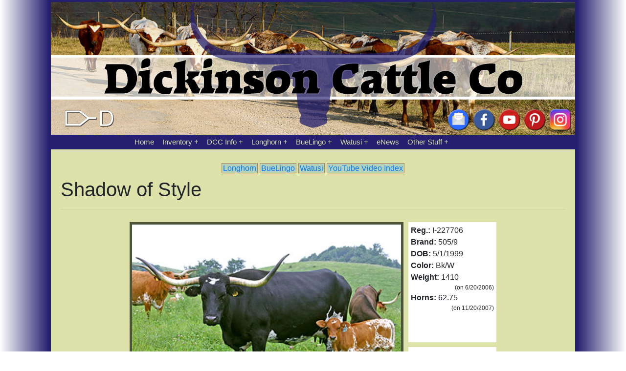

--- FILE ---
content_type: text/html;charset=UTF-8
request_url: https://www.texaslonghorn.com/reference/index.cfm?con=reno&Reg=I-227706
body_size: 5874
content:
<!DOCTYPE html PUBLIC "-//W3C//DTD HTML 4.01//EN"
"http://www.w3.org/TR/html4/strict.dtd">
<html>
<head>
<!-- Start Insert Google Tag Manager -->
<!-- Google tag (gtag.js) -->
<script async src="https://www.googletagmanager.com/gtag/js?id=G-Y2NSXVK8MX"></script>
<script>
  window.dataLayer = window.dataLayer || [];
  function gtag(){dataLayer.push(arguments);}
  gtag('js', new Date());

  gtag('config', 'G-Y2NSXVK8MX');
</script>
<!-- / End Insert Google Tag Manager --> 
<meta charset="utf-8">
<meta http-equiv="Content-Language" content="en">
<meta http-equiv="X-UA-Compatible" content="IE=edge">
<meta name="MSSmartTagsPreventParsing" content="TRUE">
<meta name="viewport" content="width=device-width, initial-scale=1, maximum-scale=1">

<title>Texas Longhorn Cattle Historical Reference | Dickinson Cattle Co</title>
	
<!-- Start Insert css and styles for every page -->
		<link href="../css/bootstrap-4.0.0.css" rel="stylesheet" type="text/css">
	<link href="../css/dcc.css" rel="stylesheet" type="text/css">
	<link href="../css/nav.css" rel="stylesheet" type="text/css">
	 
<!-- / End Insert css and styles for every page -->
		
<!-- Start Insert Extra CSS if it exists in subdirectory-->
		
<!-- / End Insert Extra CSS if it exists in subdirectory -->

</head>

<body>
<!-- Start Insert Header Social Media and Navigation -->
	
<div class="wrapper-lg">
  <div class="filler-left"></div>
  <div class="header">
    <div class="header-logo">
      <div class="social-media">
        <div><img src="https://www.texaslonghorn.com/images/icons/paintbrush-d.png" width="120" height="50" alt=""/></div>
        <div></div>
		  <div><a href="https://www.texaslonghorn.com/index.cfm#contact"><img src="https://www.texaslonghorn.com/images/icons/mail-open-flat.png" width="50" height="50" alt=""/></a></div>
        <div><a href="https://www.facebook.com/dickinsoncattleco"><img src="https://www.texaslonghorn.com/images/icons/facebook-flat.png" width="50" height="50" alt=""/></a></div>
        <div><a href="https://www.youtube.com/user/dickinsoncattle"><img src="https://www.texaslonghorn.com/images/icons/youtube-flat.png" width="50" height="50" alt=""/></a></div>
        <div><a href="https://www.pinterest.com/dickinsoncattleco/"><img src="https://www.texaslonghorn.com/images/icons/pinterest-flat.png" width="50" height="50" alt=""/></a></div>
        <div><a href="https://www.instagram.com/dickinsoncattleco/"><img src="https://www.texaslonghorn.com/images/icons/instagram-new-flat.png" width="50" height="50" alt=""/></a></div>
      </div>
    </div>
  </div>
  <div class="filler-right"></div>
  <div class="filler-left"></div>	
    <!-- Start Navigation -->  
    <div class="navcontainer">
      <div></div>
      <div class="navcontainer2">
        <nav>
          <ul>
            <li><a href="https://www.texaslonghorn.com/index.cfm" target="_top" title="Home">Home</a></li>
            <li><a href="https://www.texaslonghorn.com/inventory/index.cfm" title="Inventory">Inventory</a>
              <ul>
                <li><a href="https://www.texaslonghorn.com/inventory/index.cfm?breedcode=B" title="BueLingo Inventory">BueLingo Inventory</a></li>
                <li><a href="https://www.texaslonghorn.com/inventory/index.cfm?breedcode=T" title="Texas Longhorn Inventory">Longhorn Inventory</a></li>
                <li><a href="https://www.texaslonghorn.com/inventory/index.cfm?breedcode=W" title="Watusi Inventory">Watusi Inventory</a></li>
                <li> <a href="https://www.texaslonghorn.com/index.cfm" target="_top" title="Home"> &nbsp; ----------------</a> </li>
                <li><a href="https://www.texaslonghorn.com/inventory/semen/index.cfm" title="Bull Semen">Bull Semen</a></li>
                <li><a href="https://www.texaslonghorn.com/export/index.cfm" title="Export">Export</a></li>
                <li><a href="https://www.texaslonghorn.com/inventory/index.cfm?con=embryo" title="Texas Longhorn Embryos">Longhorn Embryos</a></li>
                <li><a href="https://www.texaslonghorn.com/index.cfm" target="_top" title="Home"> &nbsp; ----------------</a> </li>
                <li><a href="https://www.texaslonghorn.com/inventory/production_tools/index.cfm" title="Production Tools">Production Tools</a></li>
                <li><a href="https://www.texaslonghorn.com/bry/" title="Bry Chute">Bry Chute</a></li>
                <li><a href="https://www.texaslonghorn.com/inventory/production_tools/index.cfm?con=scale" title="Gallagher Scale System">Gallagher Scale System</a></li>
                <li><a href="https://www.texaslonghorn.com/inventory/production_tools/index.cfm?con=cyrogenics" title="Cryogenic Semen Storage Containers">Semen Storage Tanks</a></li>
                <li><a href="https://www.texaslonghorn.com/index.cfm" target="_top" title="Home"> &nbsp; ----------------</a> </li>
                <li><a href="https://head2tail.com/" target="_top" title="Decor Products at Longhorns Head To Tail">Decor Products</a></li>
                <li><a href=" https://head2tail.com/beef-in-bulk/" target="_top" title="Longhorn Beef - At Longhorns Head To Tail Store">Longhorn Beef</a></li>
                <li><a href="https://head2tail.com/skulls/" title="Longhorn Skulls - At Longhorns Head To Tail Store">Longhorn Skulls</a></li>
                <li><a href="https://www.texaslonghorn.com/tlcc/index.cfm" title="Texas Longhorn Celebrity Calendar">Texas Longhorn Celebrity Calendar</a></li>
              </ul>
            </li>
            <li><a href="https://www.texaslonghorn.com/dcc_info/index.cfm" title="Information about Dickinson Cattle Co.">DCC&nbsp;Info</a>
              <ul>
                <li><a href="https://www.texaslonghorn.com/dcc_info/index.cfm?con=ohiomap" title="The GPS will do you wrong, follow the map.">Map To DCC</a></li>
                <li><a href="https://www.texaslonghorn.com/dcc_info/index.cfm?con=staff" title="Meet The Staff at DCC">DCC Staff</a></li>
                <li><a href="https://www.texaslonghorn.com/dcc_info/index.cfm?con=billboard" title="Famous Ohio Landmark - DCC Billboard">Billboard</a></li>
                <li><a href="https://www.texaslonghorn.com/index.cfm" target="_top" title="Home"> &nbsp; ----------------</a> </li>
                <li><a href="https://www.texaslonghorn.com//longhorn_info/fun/index.cfm" title="Free Online Tour of DCC">Free Online Tour</a></li>
                <li><a href="http://www.longhorntours.com/" title="Public Tours of DCC - By Longhorn Head To Tail Tours">Public Tours</a></li>
                <li><a href="https://www.texaslonghorn.com/export/index.cfm" title="Dickinson Cattle - Export Genetics">DCC Exports</a></li>
                <li><a href="https://www.texaslonghorn.com/index.cfm" target="_top" title="Home"> &nbsp; ----------------</a> </li>
                <li><a href="https://www.texaslonghorn.com/dcc_info/index.cfm?con=america_heartland" title="America's Heartland Special Feature of Dickinson Cattle Co">America's Heartland Special</a></li>
                <li><a href="https://www.texaslonghorn.com/dcc_info/index.cfm?con=our_ohio" title="Our Ohio Special Feature of Dickinson Cattle Co">Our Ohio Special</a></li>
                <li><a href="https://www.texaslonghorn.com/dcc_info/index.cfm?con=living_the_longhorn_legacy" title="Living The Longhorn Legacy in Belmont County Ohio">Living The Longhorn Legacy</a></li>
                <li><a href="https://www.texaslonghorn.com/index.cfm" target="_top" title="Home"> &nbsp; ----------------</a> </li>
                <li><a href="https://www.texaslonghorn.com/index.cfm#contact" title="Contact Information">Contact Info</a></li>
              </ul>
            </li>
            <li><a href="https://www.texaslonghorn.com/longhorn_info/index.cfm" title="Texas Longhorn Cattle At Dickinson Cattle Co">Longhorn</a>
              <ul>
                <li><a href="https://www.texaslonghorn.com/export/index.cfm" title="Texas Longhorn Export Genetics">Longhorn Exports</a></li>
                <li><a href="https://www.texaslonghorn.com/longhorn_info/biographies/index.cfm" title="Longhorn Biographies">Longhorn Biographies</a></li>
                <li><a href="https://www.texaslonghorn.com/longhorn_info/history/index.cfm" title="Texas Longhorn History">Longhorn History</a></li>
                <li><a href="https://www.texaslonghorn.com/longhorn_info/index.cfm?con=legacy" title="Texas Longhorn Legacy">Longhorn Legacy</a></li>
                <li><a href="https://www.texaslonghorn.com/index.cfm" target="_top" title="Home"> &nbsp; ----------------</a> </li>
                <li><a href="https://www.texaslonghorn.com/longhorn_info/management_tips/index.cfm" title="Texas Longhorn Management Tips">Management Tips</a></li>
                <li><a href="https://www.texaslonghorn.com/longhorn_info/marketing_tips/index.cfm" title="Texas Longhorn Marketing Tips">Marketing Tips</a></li>
                <li><a href="https://www.texaslonghorn.com/longhorn_info/mating_strategies/index.cfm" title="Mating Strategies for your Texas Longhorn Cattle">Mating Strategies</a></li>
                <li><a href="https://www.texaslonghorn.com/longhorn_info/unique_longhorn/index.cfm" title="Unique Longhorn Attributes and Features">Unique Longhorn</a></li>
                <li><a href="https://www.texaslonghorn.com/index.cfm" target="_top" title="Home"> &nbsp; ----------------</a> </li>
                <li><a href="https://www.texaslonghorn.com/longhorn_info/clones/index.cfm" title="Texas Longhorn Clones">Longhorn Clones</a></li>
                <li><a href="https://www.texaslonghorn.com/longhorn_info/steer/index.cfm" title="Texas Longhorn Steers">Longhorn Steers</a></li>
                <li><a href="https://www.texaslonghorn.com/reference/index.cfm?con=plist&breedcode=TL" title="Big Photo Reference to All our cows past and present">Big Photo Reference</a></li>
                <li><a href="https://www.texaslonghorn.com/reference/index.cfm?con=ytv&BreedCode=Y" title="Youtube Texas Longhorn Videos">Youtube Longhorn Videos</a></li>
                <li> <a href="https://www.texaslonghorn.com/index.cfm" target="_top" title="Home"> &nbsp; ----------------</a> </li>
                <li><a href="https://www.texaslonghorn.com/inventory/semen/index.cfm" title="Texas Longhorn Semen Available For Purchase">Longhorn Semen</a></li>
                <li><a href="https://www.texaslonghorn.com/inventory/index.cfm?breedcode=T" title="Texas Longhorn Inventory Available For Purchase">Longhorn Inventory</a></li>
              </ul>
            </li>
            <li><a href="https://www.texaslonghorn.com/buelingo_info/index.cfm" title="BueLingo Cattle At Dickinson Cattle Co">BueLingo</a>
              <ul>
                <li><a href="https://www.texaslonghorn.com/buelingo_info/index.cfm?con=history" title="BueLingo Cattle History">BueLingo History</a></li>
                <li><a href="https://www.texaslonghorn.com/buelingo_info/index.cfm?con=photo_tour" title="BueLingo Photo Tour">BueLingo Photo Tour</a></li>
                <li><a href="https://www.texaslonghorn.com/reference/index.cfm?con=plist&breedcode=BU" title="BueLingo Photo Reference">BueLingo Photo Reference</a></li>
                <li><a href="https://www.texaslonghorn.com/buelingo_info/index.cfm?con=sires" title="BueLingo Foundation Sires at Dickinson Cattle Co">DCC Foundation Sires</a></li>
                <li><a href="https://www.texaslonghorn.com/buelingo_info/index.cfm?con=heritage" title="The Rich Dutch Belted Cattle Heritage Behind The BueLingo Breed">Dutch Belt Heritage</a></li>
                <li><a href="https://www.texaslonghorn.com/index.cfm" target="_top" title="Home"> &nbsp; ----------------</a> </li>
                <li><a href="https://www.texaslonghorn.com/inventory/semen/index.cfm?con=buelingo" title="BueLingo Bull Semen Inventory Available For Purchase">BueLingo Semen</a></li>
                <li><a href="https://www.texaslonghorn.com/inventory/index.cfm?BreedCode=B" title="BueLingo Cattle Inventory Available For Purchase">BueLingo Inventory</a></li>
              </ul>
            </li>
            <li><a href="https://www.texaslonghorn.com/watusi/index.cfm" title="Watusi Cattle At Dickinson Cattle Co">Watusi</a>
              <ul>
                <li><a href="https://www.texaslonghorn.com/watusi/index.cfm?con=first_ad" title="First Watusi Ad In North America">First Watusi Ad In North America</a></li>
                <li><a href="https://www.texaslonghorn.com/watusi/index.cfm?con=saga" title="First Watusi Our of Africa">First Watusi Out of Africa</a></li>
                <li><a href="https://www.texaslonghorn.com/watusi/index.cfm?con=herdsire" title="Select a Watusi Herdsire">Select a Watusi Herdsire</a></li>
                <li> <a href="https://www.texaslonghorn.com/index.cfm" target="_top" title="Home"> &nbsp; ----------------</a> </li>
                <li><a href="https://www.texaslonghorn.com/watusi/index.cfm?con=Jimmy_The_Swede" title="Jimmy The Sweede">Jimmy The Sweede</a></li>
                <li><a href="https://www.texaslonghorn.com/watusi/index.cfm?con=history2" title="Watusi For Beginners">Watusi For Beginners</a></li>
                <li><a href="https://www.texaslonghorn.com/watusi/index.cfm?con=history" title="Watusi History">Watusi History</a></li>
                <li><a href="https://www.texaslonghorn.com/watusi/index.cfm?con=info" title="Watusi Info">Watusi Info</a></li>
                <li><a href="https://www.texaslonghorn.com/reference/index.cfm?con=plist&breedcode=WA" title="Big Watusi Photo Reference">Big Photo Reference</a></li>
                <li><a href="https://www.texaslonghorn.com/index.cfm" target="_top" title="Home"> &nbsp; ----------------</a> </li>
                <li><a href="https://www.texaslonghorn.com/inventory/semen/index.cfm?con=watusi" title="Watusi Semen Inventory Available for Purchase from DCC">Watusi Semen</a></li>
                <li><a href="https://www.texaslonghorn.com/inventory/index.cfm?breedcode=W" title="Watusi Inventory Available for Purchase from DCC">Watusi Inventory</a></li>
              </ul>
            </li>
            <li><a href="https://www.texaslonghorn.com/pr/" title="Press Releases">eNews</a></li>
            <li><a href="#">Other&nbsp;Stuff</a>
              <ul>
                <li><a href="https://www.texaslonghorn.com/Stock-Photos/index.cfm" title="Free Stock Photos">Stock Photos</a></li>
                <li><a href="https://www.texaslonghorn.com/longhorn_info/fun/index.cfm" title="Longhorn Fun Photo Gallery">Longhorn Fun Photo Gallery</a>
                <li><a href="https://www.texaslonghorn.com/buelingo_info/index.cfm?con=photo_tour" title="BueLingo Fun Photo Gallery">BueLingo Fun Photo Gallery</a></li>
                <li><a href="http://longhorntours.com/" title="DCC Fun Photo Gallery">DCC Tours Fun Photo Gallery</a></li>
                <li><a href="https://www.texaslonghorn.com/Chronicler/" title="DCC Photo Chronicler">DCC Photo Chronicler</a></li>
                <li><a href="http://www.longhornmuseum.com/">The TL Museum - MO</a></li>
                <li><a href="https://www.texaslonghorn.com/index.cfm" target="_top" title="Home"> &nbsp; ----------------</a> </li>
                <li><a href="https://www.texaslonghorn.com/horse/">Horse Biographies</a></li>
                <li><a href="https://www.texaslonghorn.com/index.cfm" target="_top" title="Home"> &nbsp; ----------------</a> </li>
                <li><a href="https://head2tail.com/beef-in-bulk/" title="Purchase Beef From Longhorns Head To Tail Store">Beef - head2tail.coml</a></li>
                <li><a href="https://head2tail.com/decor/">Decor - head2tail.com</a></li>
                <li><a href="http://longhorntours.com/" title="Longhorn Head To Tail Tours or Dickinson Cattle Co">Tours - longhorntours.com</a></li>
                <li><a href="https://www.texaslonghorn.com/index.cfm" target="_top" title="Home"> &nbsp; ----------------</a> </li>
                <li><a href="http://longhornhideaway.com/" title="Longhorn Hideaway Subdivision">Longhorn Hideaway Subdivision</a></li>
                <li><a href="http://filletofhorn.com/" title="Fillet Of Horn Book">Fillet Of Horn Book</a></li>
                <li><a href="http://hornstew.com/" title="Horn Stew Book">Horn Stew Book</a></li>
              </ul>
            </li>
          </ul>
        </nav>
      </div>
      <div></div>
    </div>
    <!-- End Navigation --> 	  
  <div class="filler-right"></div>
  <div class="filler-left"></div>
	<div class="content">  <!-- Start Main Content div --> 
<!-- / End Insert css and styles for every page -->

<!-- Start Insert Submenu if it exists -->		

	<div class="submenu"><a href="../reference/index.cfm?con=plist&BreedCode=T">Longhorn</a> 
<a href="../reference/index.cfm?con=plist&BreedCode=B">BueLingo</a> 
<a href="../reference/index.cfm?con=plist&BreedCode=W">Watusi</a>
<a href="../reference/index.cfm?con=ytv&BreedCode=Y">YouTube Video Index</a></div>
	<!-- / End Insert Submenu if it exists -->	

<!-- Start Insert Main Page content -->
	
  <h1>Shadow of Style</h1>
  <hr>
  <div class="wrapper-inv">
    <div class="inv-l"></div>
    <div class="inv-photo">
      
        <a href="../hr/t_4830.jpg"><img src="../photos/t_4830.jpg" alt="Shadow of Style - Photo Number: t_4830.jpg" width="100%" height="auto" border="0" align="middle"></a>
		
    </div>
    <div class="inv-info1">
      
        <strong>Reg.:</strong>&nbsp;I-227706 <br>
      
        <strong>Brand:</strong>&nbsp;505/9 <br>
      
      <strong>DOB:</strong>&nbsp;5/1/1999 <br>
      <strong>Color:</strong>&nbsp;Bk/W 
          <br>
          <strong>Weight:</strong> 1410 
            <p class="smallright">(on 6/20/2006)</p>
          
          <strong>Horns:</strong> 62.75 
            <p class="smallright">(on 11/20/2007)</p>
          
    </div>
    <div class="inv-info2">
      
        <a href="../admin/reference/invau4-ref.cfm?RegNo=I-227706" rel="nofollow">
        <p style="color: white"><img src="../images/dot.gif" alt="X" width="40" height="40" border="0"></p></a>
    </div>
    <div class="inv-desc">
       </div>
  </div>

    <p></p>
    <div class="pedbox">
      <table cellspacing="0" align="center">
        <tbody>
          <tr>
            <td valign="middle" rowspan="8" colspan="1"> <a href="../reference/index.cfm?con=reno&Reg=I-215182" class="ped2ndgen">
              
                <img src="../tn/the_shadow.jpg" width="120" height="80" border="2" alt="Sire - The Shadow - Photo Number: the_shadow.jpg"><br>
              The Shadow</a> </td>
            <td colspan="1" rowspan="8" valign="middle"><img src="../images/big_bracket.gif" width="28" height="68"></td>
            <td valign="middle" rowspan="4" colspan="1"><a href="../reference/index.cfm?con=reno&Reg=T-39329" class="ped3rdgen">Senator</a></td>
            <td colspan="1" rowspan="4" valign="middle"><img src="../images/medium_bracket.gif" width="28" height="42"></td>
            <td colspan="1" rowspan="2" valign="Middle" class="ped4thgen">Overwhelmer</td>
            <td rowspan="2" colspan="1"><img src="../images/small_bracket.gif" width="21" height="25" class="ped5thgen"></td>
            <td><div class="ped5thgen">Cowcatcher</div></td>
          </tr>
          <tr>
            <td><div class="ped5thgen">Doherty 698</div></td>
          </tr>
          <tr>
            <td colspan="1" rowspan="2" valign="middle" class="ped4thgen">Classic Reflection</td>
            <td rowspan="2" colspan="1"><img src="../images/small_bracket.gif" width="21" height="25" class="ped5thgen"></td>
            <td><div class="ped5thgen">Classic</div></td>
          </tr>
          <tr>
            <td><div class="ped5thgen">Alma II</div></td>
          </tr>
          <tr>
            <td valign="middle" rowspan="4" colspan="1"><a href="../reference/index.cfm?con=reno&Reg=T-82735" class="ped3rdgen">Good Friday</a></td>
            <td valign="middle" rowspan="4" colspan="1"><img src="../images/medium_bracket.gif" width="28" height="42"></td>
            <td colspan="1" rowspan="2" valign="middle" class="ped4thgen">Dakota Kid</td>
            <td rowspan="2" colspan="1"><img src="../images/small_bracket.gif" width="21" height="25" class="ped5thgen"></td>
            <td><div class="ped5thgen">Bar M Tornado 5/1</div></td>
          </tr>
          <tr>
            <td><div class="ped5thgen">Dakota 1</div></td>
          </tr>
          <tr>
            <td colspan="1" rowspan="2" valign="middle" class="ped4thgen">Bellaire</td>
            <td rowspan="2" colspan="1"><img src="../images/small_bracket.gif" width="21" height="25" class="ped5thgen"></td>
            <td><div class="ped5thgen">Colorado Cowboy</div></td>
          </tr>
          <tr>
            <td><div class="ped5thgen">Nifty Fifty-Five</div></td>
          </tr>
          <tr>
            <td valign="middle" rowspan="8" colspan="1"> <a href="../reference/index.cfm?con=reno&Reg=I-00206485" class="ped2ndgen">
              Quills Of Style</a> </td>
            <td valign="Middle" rowspan="8" colspan="1"><img src="../images/big_bracket.gif" width="28" height="68"></td>
            <td valign="middle" rowspan="4" colspan="1"><a href="../reference/index.cfm?con=reno&Reg=I-00201406" class="ped3rdgen">Quill</a></td>
            <td valign="middle" rowspan="4" colspan="1"><img src="../images/medium_bracket.gif" width="28" height="42"></td>
            <td colspan="1" rowspan="2" valign="middle" class="ped4thgen">Lockhorn</td>
            <td rowspan="2" colspan="1"><img src="../images/small_bracket.gif" width="21" height="25" class="ped5thgen"></td>
            <td><div class="ped5thgen">TVR Hot Shot</div></td>
          </tr>
          <tr>
            <td><div class="ped5thgen">Better Yet</div></td>
          </tr>
          <tr>
            <td colspan="1" rowspan="2" valign="middle" class="ped4thgen">Ll & C Choya</td>
            <td rowspan="2" colspan="1"><img src="../images/small_bracket.gif" width="21" height="25" class="ped5thgen"></td>
            <td><div class="ped5thgen">Don Quixote</div></td>
          </tr>
          <tr>
            <td><div class="ped5thgen">Bandera</div></td>
          </tr>
          <tr>
            <td valign="middle" rowspan="4" colspan="1"><a href="../reference/index.cfm?con=reno&Reg=T-59503" class="ped3rdgen">Explosion</a></td>
            <td valign="middle" rowspan="4" colspan="1"><img src="../images/medium_bracket.gif" width="28" height="42"></td>
            <td colspan="1" rowspan="2" valign="middle" class="ped4thgen">Texas Ranger JP</td>
            <td colspan="1" rowspan="2"><img src="../images/small_bracket.gif" width="21" height="25" class="ped5thgen"></td>
            <td><div class="ped5thgen">Two Tone</div></td>
          </tr>
          <tr>
            <td><div class="ped5thgen">Brazos Belle 182nd</div></td>
          </tr>
          <tr>
            <td colspan="1" rowspan="2" valign="middle" class="ped4thgen">Kyzer 2</td>
            <td colspan="1" rowspan="2"><img src="../images/small_bracket.gif" width="21" height="25" class="ped5thgen"></td>
            <td><div class="ped5thgen">Mister Wagg, Jr.</div></td>
          </tr>
          <tr>
            <td><div class="ped5thgen">Senora Yates#55</div></td>
          </tr>
        </tbody>
      </table>
    </div>
  
<hr>
	
    <p></p>
    <h2>Progeny:</h2>
    <div class="progenycontainer">
    
      <div><a href="../reference/index.cfm?con=reno&Reg=I-246218"><img src="../tn/d_4478.jpg" alt="d_4478.jpg - Prostey Tot"</a> <a href="../reference/index.cfm?con=reno&Reg=I-246218">Prostey Tot</a> </div>
    
              <div><a href="../reference/index.cfm?con=reno&Reg=I-246218"><img src="../tn/y_6299.jpg" alt="y_6299.jpg - Prostey Tot"></a> <a href="../reference/index.cfm?con=reno&Reg=I-246218">Prostey Tot<br>
          8/12/2012         </a> </div>
            
    </div>
  
<!-- Start Insert Extra Information if file exists -->
		
<!-- / End Insert Extra Information if file exists - -->
<!-- Start Insert Bios if it exists. -->
	
<!-- / Start Insert Bios if it exists. -->

  <a href="https://www.texaslonghorn.com/admin/photos/Editreg.cfm?con=reno&Reg=I-227706" rel="nofollow"><img src="../images/dot.gif" width="260px" height="20px" alt="edit progeny photos"></a>

<!-- / End Insert Main Page content --> 
		  
<!-- Start Insert Submenu if it exists -->		
	
	<div class="submenu"><a href="../reference/index.cfm?con=plist&BreedCode=T">Longhorn</a> 
<a href="../reference/index.cfm?con=plist&BreedCode=B">BueLingo</a> 
<a href="../reference/index.cfm?con=plist&BreedCode=W">Watusi</a>
<a href="../reference/index.cfm?con=ytv&BreedCode=Y">YouTube Video Index</a></div>
	<!-- / End Insert Submenu if it exists -->
		  
<!-- Start Insert bottom and footer -->
	</div> <!-- End Main Content div --> 
  <div class="filler-right"></div>
  <div class="filler-left"></div>
	<div class="footercontent"><img src="../Images/30-spacer.png" width="1" height="30" alt=""/><br><span id="siteseal"><script async type="text/javascript" src="https://seal.godaddy.com/getSeal?sealID=ND97gDs4dPE9vMTQ4XcunhoxrS7rrk1oiPLvJuz5MwfLUn2jnRCcOJv5Sxp9"></script></span></div>
  <div class="filler-right"></div><div class="filler-right"></div>
</div> 
<!-- / End Insert bottom and footer  -->
		
<!-- Start Insert scripts -->
	<script src="../js/jquery-3.2.1.min.js"></script>
<script src="../js/popper.min.js"></script>
<script src="../js/bootstrap-4.0.0.js"></script> 
<!-- / End Insert scripts -->
	
</body>
</html>
<!-- All content copyrite (c) Dickinson Cattle Co. LLC 2023 -->

--- FILE ---
content_type: text/css
request_url: https://www.texaslonghorn.com/css/dcc.css
body_size: 3310
content:
@charset "utf-8";

:root {
	--color1: #24206f; /* Midnight Blue */
	--color2: #DCE2AA; /* Pale Goldenrod */
	--color3: #B4D2BA; /* Ash Grey */
	--color4: #b57f50; /* Deer */
	--color5: #4b543b; /* Rifle Green */
}
img {
    max-width: 100%;
    height: auto;
	box-sizing: border-box;
}
blockquote {
    margin: auto;
	background-color: var(--color3);
	font-style: italic;
	font-weight: 600;
	font-color: var(--color5);
	padding: 10px;
    width: 100%;
}
h1, .h1 {
  font-size: 1.75rem;
}
h2, .h2 {
  font-size: 1.5rem;
}
h3, .h3 {
  font-size: 1.3rem;
}
h4, .h4 {
  font-size: 1.2rem;
}
h5, .h5 {
  font-size: 1.1rem;
}
h6, .h6 {
  font-size: 1rem;
}
/*----------------- Header Stuff  --------------------*/
.wrapper-lg {
    display: grid;
    grid-template-columns: 1fr minmax(300px, 1080px) 1fr;
}
.filler-left {
    background: linear-gradient(to left, var(--color1), white);
}
.filler-right {
    background: linear-gradient(to right, var(--color1), white);
}
.header {
    background-color: var(--color1);
	border-color: var(--color1);
	border-style: solid;
	border-width: 4px 4px 0 4px;
}
.header-logo {
    display: grid;
    background-image: url(../images/header-logo-340.png);
    background-repeat: no-repeat;
    background-position: bottom center;
	height: 30px;
}
.header-logo div {
    align-self: end;
	padding: 4px;
}
.social-media {
    display: grid;
    grid-template-columns: 150px 1fr 52px 52px 52px 52px 52px;
    align-self: end;
    visibility: collapse;
    height: 0px;
}
.content {
    padding: 0px;
	border-color: var(--color1);
	border-style: solid;
	border-width: 0 4px 0 4px;
	background-color: var(--color2);
}
.footercontent {
    padding: 0px;
	border-color: var(--color1);
	border-style: solid;
	border-width: 0 4px 0 4px;
	background-color: var(--color1);
}
.carousel-item img {
	width: 100%;
	box-sizing: border-box;
}

/*--------------- Misc. CSS Formatting -------------------*/
.smallright {
	font-size: .75rem;
	text-align: right;
	margin: 0px;
	padding: 0px;
}
.story {
	background-color: #FFFFFF;
	padding: 5px;
	margin: 5px;
	max-width: 1000px;
	margin-left: auto;
	margin-right: auto;
}
.photoright, .photoleft {
	width: 100%;
	background-color:var(--color3);
	font-family: Georgia, "Times New Roman", Times, serif;
	font-size: 14px;
	font-style: italic;
	font-weight: bold;
}
.photoplainright {
	margin: 15px;
	min-width: 35%;
	max-width: 280px;
	float: right;
	clear: left;
	font-family: Georgia, "Times New Roman", Times, serif;
	font-size: 14px;
	font-style: italic;
}
.photoplainright img {
	width: 100%;
	box-sizing: border-box;
}
.photoplainleft {
	margin: 15px;
	min-width: 35%;
	max-width: 280px;
	float: left;
	clear: left;
	font-family: Georgia, "Times New Roman", Times, serif;
	font-size: 14px;
	font-style: italic;
}
.photoplainleft img {
	width: 100%;
	box-sizing: border-box;
}
.divsec {
	clear: both;
	margin: 5px;
}
.bu {
	font-weight: bold;
	text-decoration: underline;
}
.bi {
	font-style: italic;
	font-weight: bold;
}
.biu {
	font-style: italic;
	font-weight: bold;
	text-decoration: underline;
}
.boxright, .boxleft {
	width: 100%;
	background-color:var(--color3);
	font-family: Georgia, "Times New Roman", Times, serif;
	font-size: 14px;
	font-style: italic;
	font-weight: bold;
}
.boxright img, .boxleft img {
	width: 100%
	box-sizing: border-box;
}
.boxright p, .boxleft p {
	text-align: center;
}
.submenu {
	clear: both;
	margin-left: auto;
	margin-right: auto;
	padding: 5px;
	min-width: 280px;
	max-width: 80%;
	text-align: center;
	line-height: 1.8
}
.submenu a {
	text-decoration: none;
	background-color: var(--color3);
	padding: 1px 2px 1px 2px;
	border: thin solid var(--color4);
}
.box400 {
	padding: 5px;
	margin: 5px;
	height: auto;
	min-width: 260px;
	max-width: 400px;
	border: 2px dotted var(--color1);
	background: linear-gradient(to bottom, var(--color2), white);
}
.featuredphoto {
	display: block;
	width: 100%;
	margin-left: auto;
	margin-right: auto;
	text-align: center;
	border: thin solid var(--color1);
}
.featuredphoto img {
	width: 100%;
	box-sizing: border-box;
}

/* -------------------- Two Columns ----------------------- */
.first-column {
    width: 100%;
	box-sizing: border-box;
    padding-bottom: 10px;
    float: none;
}
.second-column {
	width: 100%;
    padding-bottom: 10px;
    float: none;
	clear: right;
}

/* ---------------------- Dividers ------------------------- */
.subtitledivider {
	width: 100%;
	box-sizing: border-box;
	background-color: var(--color3);
	padding: 20px;
	margin-bottom: 15px;
	clear: both;
}
.subtitledivider h2 {
	font-family: apple-system, BlinkMacSystemFont, "Segoe UI", Roboto, "Helvetica Neue", Arial, sans-serif, "Apple Color Emoji", "Segoe UI Emoji", "Segoe UI Symbol";
	font: bold;	
	color: var(--color1);
}
.notedivider {
	font-family: apple-system, BlinkMacSystemFont, "Segoe UI", Roboto, "Helvetica Neue", Arial, sans-serif, "Apple Color Emoji", "Segoe UI Emoji", "Segoe UI Symbol";
	color: var(--color5);
	background-color: white;
	padding: 15px;
	margin-left: auto;
	margin-right: auto;
	margin-bottom: 15px;
	clear: both;
	font-weight: bold;
	font-style: italic;
	text-align: center;
}

/* ---------- For Featured Items on Front Page ----------- */


.featurecontainer {
    display: grid;
    grid-template-columns: repeat(auto-fill, minmax(34ch, 1fr));
    grid-gap: 10px;
    margin-top: 20px;
    margin-bottom: 10px;
}
.featureitem {
    padding: 10px;
    justify-content: flex-start;
    text-align: left;
	background-color: white;
}
.featureitem img {
	width: 100%;
    border-radius: 10px;
    border: thin solid var(--color1);
}
.featureitem h2 {
    font-family: apple-system, BlinkMacSystemFont, "Segoe UI", Roboto, "Helvetica Neue", Arial, sans-serif, "Apple Color Emoji", "Segoe UI Emoji", "Segoe UI Symbol";
    font: bold;	
	color: var(--color1);
}
.dividingbanner {
	width: 100%;
	box-sizing: border-box;
	height: 100px;
	background-repeat: no-repeat;
    background-position: bottom center;
}

/* ------------- For Generic Double Column  --------------- */

.dblcolcontainer {
    display: grid;
    grid-template-columns: repeat(auto-fill, minmax(42ch, 1fr));
    grid-gap: 10px;
    margin-top: 20px;
    margin-bottom: 20px;
}
.dblcolitem {
    padding: 10px;
    justify-content: flex-start;
    text-align: left;
	background-color: var(--color3);
    font-family: apple-system, BlinkMacSystemFont, "Segoe UI", Roboto, "Helvetica Neue", Arial, sans-serif, "Apple Color Emoji", "Segoe UI Emoji", "Segoe UI Symbol";
}
.dblcolitem h2 {
    font: bold;	
	color: var(--color1);
}
.dblcolitem img {
	width: 100%;
	box-sizing: border-box;
}

/* ------------- For Showing Inventory Listings ------------- */

.invcontainer {
	display: grid;
	grid-template-columns: repeat(auto-fill, minmax(28ch, 1fr));
	grid-gap: 10px;
}
.invitem {
    background-color: #FFFFFF;
    padding: 10px;
    justify-content: flex-start;
    text-align: left;
}
.invitem h2 {
	font-family: apple-system, BlinkMacSystemFont, "Segoe UI", Roboto, "Helvetica Neue", Arial, sans-serif, "Apple Color Emoji", "Segoe UI Emoji", "Segoe UI Symbol";
    font: bold;	
}
.invitem img {
	width: 100%;
	box-sizing: border-box;
    border-radius: 10px;
    border: thin solid var(--color1);
}
.invitem h3 {
	text-align: center;
	font: bold;	
	font-size: 1.3em;
}
.invcategory {
    background-color: #FFFFFF;
    padding: 10px;
    justify-content: flex-start;
	display: grid;
	grid-template-columns: 5fr 2fr;
}

/* ------------- Individual Inventory Listing ------------- */

.inv-photo { 
	grid-area: g-photo;
}
.inv-info1 { 
	grid-area: g-info1;
	background-color: #FFFFFF;
	padding: 5px;
}
.inv-info2 { 
	grid-area: g-info2;
	background-color: #FFFFFF;
	padding: 5px;
}
.inv-desc { 
	grid-area: g-desc;
	background-color: #FFFFFF;
	padding: 5px;
}
.inv-l { 
	grid-area: g-l;
}
.inv-r { 
	grid-area: g-r;
}
.wrapper-inv {
    display: grid;
	grid-template-areas: 
		"g-l g-photo g-photo g-r"
		"g-l g-info1 g-info2 g-r"
		"g-l g-desc g-desc g-r";
	grid-template-columns: 1fr minmax(250px, 600px) 1fr 1fr;
	grid-gap: 0px;
	padding: 0px;
	background-color: var(--color2);
}


/* ------------- For Showing Progeny Listings ------------- */

.progenycontainer {
	display: grid;
	grid-template-columns: repeat(auto-fill, minmax(24ch, 1fr));
	grid-gap: 0px;
	justify-content: center;
	background-color:var(--color2);
	padding: 5px;
}
.progenycontainer div {
    background-color: #FFFFFF;
    padding: 8px;
	margin: 5px;
    justify-content: flex-start;
    text-align: center;
	background-color: white;
}
.progenycontainer img {
	width: 100%;
	box-sizing: border-box;
    border-radius: 10px;
    border: thin solid var(--color1);
}

/* ------------- For Displaying Pedigrees ------------------- */

.pedbox {
	background-color: #FFFFFF;
	padding: 10px;
	margin: 10px;
}
.ped2ndgen {
	vertical-align: middle;
	font-size: 1.5rem;
}
.ped2ndgen:hover {
	text-decoration: none;
	font-size: 1.8rem;
}
.ped3rdgen {
	vertical-align: middle;
	font-size: 1.25rem;
}
.ped4thgen {
	vertical-align: middle;
	font-size: 1rem;
}
.ped5thgen {
	vertical-align: middle;
	font-size: .75rem;
	visibility: collapse;
    height: 0px;
	width: 0px;
}

/* ------------------- Media Queries ------------------------ */

/* Small Devices Only */		
@media only screen and (max-width: 399px) {
.header-logo {
    background-image: url(../images/header-logo-400.png);
}
}
/* Tablets and Small Desktops*/
@media only screen and (min-width: 520px) {
.header {
    background-image: url("../images/header-background-1080.jpg");
    background-repeat: no-repeat;
    background-position: bottom center;
    background-size: cover;
    text-align: center;
}
.header-logo {
    background-image: url(../images/header-logo-700x280.png);
	height: 272px;
}
.social-media {
    visibility: visible;
    height: auto
}
.photoright {
	float: right;
	min-width: 30%;
	max-width: 280px;
	margin: 5px;
	padding: 5px;
    border: thin solid var(--color1);
}
.photoleft {
	float: left;
	min-width: 30%;
	max-width: 280px;
	margin: 5px;
	padding: 5px;
    border: thin solid var(--color1);
}
.boxright {
	min-width: 280px;
	max-width: 40%;
	float: right;
	margin: 5px;
	padding: 5px;
	border: thin solid var(--color1);
}
.boxleft {
	min-width: 280px;
	max-width: 40%;
	float: left;
	margin: 5px;
	padding: 5px;
	border: thin solid var(--color1);
}
.content {
	padding: 20px;
}
.wrapper-inv {
	grid-gap: 5px;
	padding: 5px;
}
.inv-photo {
	padding: 5px;
	background-color: var(--color5);
}
}

/* Desktops and Small Desktops*/		
@media only screen and (min-width: 700px) {
h1, .h1 {
  font-size: 2.5rem;
}
h2, .h2 {
  font-size: 2rem;
}
h3, .h3 {
  font-size: 1.6rem;
}
h4, .h4 {
  font-size: 1.2rem;
}
h5, .h5 {
  font-size: 1rem;
}
h6, .h6 {
  font-size: .8rem;
}
.header-logo {
    background-image: url(../images/header-logo-800x280.png);
}
.carousel-item img {
	width: 90%;
}
.wrapper-inv {
	grid-template-areas: 
		"g-l g-photo g-info1 g-r"
		"g-l g-photo g-info2 g-r"
		"g-l g-desc g-desc g-r";
	grid-template-columns: 1fr minmax(320px, 560px) minmax(140px, 180px) 1fr;
	grid-gap: 10px;
	padding: 10px;
}
.ped5thgen {
	vertical-align: middle;
	font-size: .75rem;
	visibility: visible;
    height: auto;
	width: auto;
}
.subtitledivider {
	width: 90%;
	margin-left: auto;
	margin-right: auto;
}	
.first-column {
    width: 66%;
    padding: 10px;
    float: left;
}
.second-column {
    width: 33%;
    padding: 10px;
    float: right;
	clear: right;
}
}
/* Medium Desktops*/		
@media only screen and (min-width: 820px) {
.header-logo {
    background-image: url(../images/header-logo-920x280.png);
}
.carousel-item img {
	width: 85%;
}
.featuredphoto {
	width: 80%;
	margin-top: 10px;
	margin-bottom: 10px;
}    blockquote {
    width: 80%;
}
}

/* Larger Desktops*/		
@media only screen and (min-width: 930px) {
.header-logo {
    background-image: url(../images/header-logo-1080x280.png);
}
	.carousel-item img {
	width: 80%;
}
.featuredphoto {
	width: 60%;
}
}


--- FILE ---
content_type: text/css
request_url: https://www.texaslonghorn.com/css/nav.css
body_size: 930
content:
@charset "utf-8";

	/* Giving a background-color to the nav container. */
nav {
    margin: 0;
    /*background-color: #4b543b;*/
    background-color: #24206f;
}

/* Removing padding, margin and "list-style" from the "ul",
 * and adding "position:reltive" */
nav ul {
    padding:0;
    margin:0;
    list-style: none;
    position: relative;
    }

/* Positioning the navigation items inline */
nav ul li {
    margin: 0px -7px 0 0;
    display:inline-block;
    /*background-color: #4b543b;*/
    background-color: #24206f;
    }

/* Styling the links */
nav a{
    display:block;
    padding:0 10px;
    color: #dce2aa;
    font-size:15px;
	font-family: "Gill Sans", "Gill Sans MT", "Myriad Pro", "DejaVu Sans Condensed", Helvetica, Arial, "sans-serif";
    line-height: 30px;
    text-decoration:none;
}

/* Background color change on Hover */
nav a:hover {
    /*background-color: #24206f;*/
	background-color: #4b543b;    
	color: #FFFFFF;
	
}
	
		/* Hide Dropdowns by Default
 * and giving it a position of absolute */
nav ul ul {
    display: none;
    position: absolute;
    top: 100%;
}

/* Display Dropdowns on Hover */
nav ul li:hover > ul {
    display:inherit;
}

/* First Tier Dropdown */
nav ul ul li {
    min-width:170px;
    display:list-item;
    position: relative;
}

/* Change ' +' in order to change the Dropdown symbol */
li > a:after { content:  ' +'; }
li > a:only-child:after { content: ''; }

.navcontainer {
	z-index: 99;
	position: sticky;
	top: 0;
	display: grid;
    /*background-color: #4b543b;*/
    background-color: #24206f;
    grid-template-columns: 1fr minmax(320px, 750px) 1fr;
}

.navcontainer2 {
	text-align: left;
}


--- FILE ---
content_type: application/x-javascript
request_url: https://www.texaslonghorn.com/js/bootstrap-4.0.0.js
body_size: 34078
content:
/*!
  * Bootstrap v4.0.0 (https://getbootstrap.com)
  * Copyright 2011-2018 The Bootstrap Authors (https://github.com/twbs/bootstrap/graphs/contributors)
  * Licensed under MIT (https://github.com/twbs/bootstrap/blob/master/LICENSE)
  */
(function (global, factory) {
	typeof exports === 'object' && typeof module !== 'undefined' ? factory(exports, require('jquery'), require('popper.js')) :
	typeof define === 'function' && define.amd ? define(['exports', 'jquery', 'popper.js'], factory) :
	(factory((global.bootstrap = {}),global.jQuery,global.Popper));
}(this, (function (exports,$,Popper) { 'use strict';

$ = $ && $.hasOwnProperty('default') ? $['default'] : $;
Popper = Popper && Popper.hasOwnProperty('default') ? Popper['default'] : Popper;

function _defineProperties(target, props) {
  for (var i = 0; i < props.length; i++) {
    var descriptor = props[i];
    descriptor.enumerable = descriptor.enumerable || false;
    descriptor.configurable = true;
    if ("value" in descriptor) descriptor.writable = true;
    Object.defineProperty(target, descriptor.key, descriptor);
  }
}

function _createClass(Constructor, protoProps, staticProps) {
  if (protoProps) _defineProperties(Constructor.prototype, protoProps);
  if (staticProps) _defineProperties(Constructor, staticProps);
  return Constructor;
}

function _extends() {
  _extends = Object.assign || function (target) {
    for (var i = 1; i < arguments.length; i++) {
      var source = arguments[i];

      for (var key in source) {
        if (Object.prototype.hasOwnProperty.call(source, key)) {
          target[key] = source[key];
        }
      }
    }

    return target;
  };

  return _extends.apply(this, arguments);
}

function _inheritsLoose(subClass, superClass) {
  subClass.prototype = Object.create(superClass.prototype);
  subClass.prototype.constructor = subClass;
  subClass.__proto__ = superClass;
}

/**
 * --------------------------------------------------------------------------
 * Bootstrap (v4.0.0): util.js
 * Licensed under MIT (https://github.com/twbs/bootstrap/blob/master/LICENSE)
 * --------------------------------------------------------------------------
 */

var Util = function ($$$1) {
  /**
   * ------------------------------------------------------------------------
   * Private TransitionEnd Helpers
   * ------------------------------------------------------------------------
   */
  var transition = false;
  var MAX_UID = 1000000; // Shoutout AngusCroll (https://goo.gl/pxwQGp)

  function toType(obj) {
    return {}.toString.call(obj).match(/\s([a-zA-Z]+)/)[1].toLowerCase();
  }

  function getSpecialTransitionEndEvent() {
    return {
      bindType: transition.end,
      delegateType: transition.end,
      handle: function handle(event) {
        if ($$$1(event.target).is(this)) {
          return event.handleObj.handler.apply(this, arguments); // eslint-disable-line prefer-rest-params
        }

        return undefined; // eslint-disable-line no-undefined
      }
    };
  }

  function transitionEndTest() {
    if (typeof window !== 'undefined' && window.QUnit) {
      return false;
    }

    return {
      end: 'transitionend'
    };
  }

  function transitionEndEmulator(duration) {
    var _this = this;

    var called = false;
    $$$1(this).one(Util.TRANSITION_END, function () {
      called = true;
    });
    setTimeout(function () {
      if (!called) {
        Util.triggerTransitionEnd(_this);
      }
    }, duration);
    return this;
  }

  function setTransitionEndSupport() {
    transition = transitionEndTest();
    $$$1.fn.emulateTransitionEnd = transitionEndEmulator;

    if (Util.supportsTransitionEnd()) {
      $$$1.event.special[Util.TRANSITION_END] = getSpecialTransitionEndEvent();
    }
  }

  function escapeId(selector) {
    // We escape IDs in case of special selectors (selector = '#myId:something')
    // $.escapeSelector does not exist in jQuery < 3
    selector = typeof $$$1.escapeSelector === 'function' ? $$$1.escapeSelector(selector).substr(1) : selector.replace(/(:|\.|\[|\]|,|=|@)/g, '\\$1');
    return selector;
  }
  /**
   * --------------------------------------------------------------------------
   * Public Util Api
   * --------------------------------------------------------------------------
   */


  var Util = {
    TRANSITION_END: 'bsTransitionEnd',
    getUID: function getUID(prefix) {
      do {
        // eslint-disable-next-line no-bitwise
        prefix += ~~(Math.random() * MAX_UID); // "~~" acts like a faster Math.floor() here
      } while (document.getElementById(prefix));

      return prefix;
    },
    getSelectorFromElement: function getSelectorFromElement(element) {
      var selector = element.getAttribute('data-target');

      if (!selector || selector === '#') {
        selector = element.getAttribute('href') || '';
      } // If it's an ID


      if (selector.charAt(0) === '#') {
        selector = escapeId(selector);
      }

      try {
        var $selector = $$$1(document).find(selector);
        return $selector.length > 0 ? selector : null;
      } catch (err) {
        return null;
      }
    },
    reflow: function reflow(element) {
      return element.offsetHeight;
    },
    triggerTransitionEnd: function triggerTransitionEnd(element) {
      $$$1(element).trigger(transition.end);
    },
    supportsTransitionEnd: function supportsTransitionEnd() {
      return Boolean(transition);
    },
    isElement: function isElement(obj) {
      return (obj[0] || obj).nodeType;
    },
    typeCheckConfig: function typeCheckConfig(componentName, config, configTypes) {
      for (var property in configTypes) {
        if (Object.prototype.hasOwnProperty.call(configTypes, property)) {
          var expectedTypes = configTypes[property];
          var value = config[property];
          var valueType = value && Util.isElement(value) ? 'element' : toType(value);

          if (!new RegExp(expectedTypes).test(valueType)) {
            throw new Error(componentName.toUpperCase() + ": " + ("Option \"" + property + "\" provided type \"" + valueType + "\" ") + ("but expected type \"" + expectedTypes + "\"."));
          }
        }
      }
    }
  };
  setTransitionEndSupport();
  return Util;
}($);

/**
 * --------------------------------------------------------------------------
 * Bootstrap (v4.0.0): alert.js
 * Licensed under MIT (https://github.com/twbs/bootstrap/blob/master/LICENSE)
 * --------------------------------------------------------------------------
 */

var Alert = function ($$$1) {
  /**
   * ------------------------------------------------------------------------
   * Constants
   * ------------------------------------------------------------------------
   */
  var NAME = 'alert';
  var VERSION = '4.0.0';
  var DATA_KEY = 'bs.alert';
  var EVENT_KEY = "." + DATA_KEY;
  var DATA_API_KEY = '.data-api';
  var JQUERY_NO_CONFLICT = $$$1.fn[NAME];
  var TRANSITION_DURATION = 150;
  var Selector = {
    DISMISS: '[data-dismiss="alert"]'
  };
  var Event = {
    CLOSE: "close" + EVENT_KEY,
    CLOSED: "closed" + EVENT_KEY,
    CLICK_DATA_API: "click" + EVENT_KEY + DATA_API_KEY
  };
  var ClassName = {
    ALERT: 'alert',
    FADE: 'fade',
    SHOW: 'show'
    /**
     * ------------------------------------------------------------------------
     * Class Definition
     * ------------------------------------------------------------------------
     */

  };

  var Alert =
  /*#__PURE__*/
  function () {
    function Alert(element) {
      this._element = element;
    } // Getters


    var _proto = Alert.prototype;

    // Public
    _proto.close = function close(element) {
      element = element || this._element;

      var rootElement = this._getRootElement(element);

      var customEvent = this._triggerCloseEvent(rootElement);

      if (customEvent.isDefaultPrevented()) {
        return;
      }

      this._removeElement(rootElement);
    };

    _proto.dispose = function dispose() {
      $$$1.removeData(this._element, DATA_KEY);
      this._element = null;
    }; // Private


    _proto._getRootElement = function _getRootElement(element) {
      var selector = Util.getSelectorFromElement(element);
      var parent = false;

      if (selector) {
        parent = $$$1(selector)[0];
      }

      if (!parent) {
        parent = $$$1(element).closest("." + ClassName.ALERT)[0];
      }

      return parent;
    };

    _proto._triggerCloseEvent = function _triggerCloseEvent(element) {
      var closeEvent = $$$1.Event(Event.CLOSE);
      $$$1(element).trigger(closeEvent);
      return closeEvent;
    };

    _proto._removeElement = function _removeElement(element) {
      var _this = this;

      $$$1(element).removeClass(ClassName.SHOW);

      if (!Util.supportsTransitionEnd() || !$$$1(element).hasClass(ClassName.FADE)) {
        this._destroyElement(element);

        return;
      }

      $$$1(element).one(Util.TRANSITION_END, function (event) {
        return _this._destroyElement(element, event);
      }).emulateTransitionEnd(TRANSITION_DURATION);
    };

    _proto._destroyElement = function _destroyElement(element) {
      $$$1(element).detach().trigger(Event.CLOSED).remove();
    }; // Static


    Alert._jQueryInterface = function _jQueryInterface(config) {
      return this.each(function () {
        var $element = $$$1(this);
        var data = $element.data(DATA_KEY);

        if (!data) {
          data = new Alert(this);
          $element.data(DATA_KEY, data);
        }

        if (config === 'close') {
          data[config](this);
        }
      });
    };

    Alert._handleDismiss = function _handleDismiss(alertInstance) {
      return function (event) {
        if (event) {
          event.preventDefault();
        }

        alertInstance.close(this);
      };
    };

    _createClass(Alert, null, [{
      key: "VERSION",
      get: function get() {
        return VERSION;
      }
    }]);
    return Alert;
  }();
  /**
   * ------------------------------------------------------------------------
   * Data Api implementation
   * ------------------------------------------------------------------------
   */


  $$$1(document).on(Event.CLICK_DATA_API, Selector.DISMISS, Alert._handleDismiss(new Alert()));
  /**
   * ------------------------------------------------------------------------
   * jQuery
   * ------------------------------------------------------------------------
   */

  $$$1.fn[NAME] = Alert._jQueryInterface;
  $$$1.fn[NAME].Constructor = Alert;

  $$$1.fn[NAME].noConflict = function () {
    $$$1.fn[NAME] = JQUERY_NO_CONFLICT;
    return Alert._jQueryInterface;
  };

  return Alert;
}($);

/**
 * --------------------------------------------------------------------------
 * Bootstrap (v4.0.0): button.js
 * Licensed under MIT (https://github.com/twbs/bootstrap/blob/master/LICENSE)
 * --------------------------------------------------------------------------
 */

var Button = function ($$$1) {
  /**
   * ------------------------------------------------------------------------
   * Constants
   * ------------------------------------------------------------------------
   */
  var NAME = 'button';
  var VERSION = '4.0.0';
  var DATA_KEY = 'bs.button';
  var EVENT_KEY = "." + DATA_KEY;
  var DATA_API_KEY = '.data-api';
  var JQUERY_NO_CONFLICT = $$$1.fn[NAME];
  var ClassName = {
    ACTIVE: 'active',
    BUTTON: 'btn',
    FOCUS: 'focus'
  };
  var Selector = {
    DATA_TOGGLE_CARROT: '[data-toggle^="button"]',
    DATA_TOGGLE: '[data-toggle="buttons"]',
    INPUT: 'input',
    ACTIVE: '.active',
    BUTTON: '.btn'
  };
  var Event = {
    CLICK_DATA_API: "click" + EVENT_KEY + DATA_API_KEY,
    FOCUS_BLUR_DATA_API: "focus" + EVENT_KEY + DATA_API_KEY + " " + ("blur" + EVENT_KEY + DATA_API_KEY)
    /**
     * ------------------------------------------------------------------------
     * Class Definition
     * ------------------------------------------------------------------------
     */

  };

  var Button =
  /*#__PURE__*/
  function () {
    function Button(element) {
      this._element = element;
    } // Getters


    var _proto = Button.prototype;

    // Public
    _proto.toggle = function toggle() {
      var triggerChangeEvent = true;
      var addAriaPressed = true;
      var rootElement = $$$1(this._element).closest(Selector.DATA_TOGGLE)[0];

      if (rootElement) {
        var input = $$$1(this._element).find(Selector.INPUT)[0];

        if (input) {
          if (input.type === 'radio') {
            if (input.checked && $$$1(this._element).hasClass(ClassName.ACTIVE)) {
              triggerChangeEvent = false;
            } else {
              var activeElement = $$$1(rootElement).find(Selector.ACTIVE)[0];

              if (activeElement) {
                $$$1(activeElement).removeClass(ClassName.ACTIVE);
              }
            }
          }

          if (triggerChangeEvent) {
            if (input.hasAttribute('disabled') || rootElement.hasAttribute('disabled') || input.classList.contains('disabled') || rootElement.classList.contains('disabled')) {
              return;
            }

            input.checked = !$$$1(this._element).hasClass(ClassName.ACTIVE);
            $$$1(input).trigger('change');
          }

          input.focus();
          addAriaPressed = false;
        }
      }

      if (addAriaPressed) {
        this._element.setAttribute('aria-pressed', !$$$1(this._element).hasClass(ClassName.ACTIVE));
      }

      if (triggerChangeEvent) {
        $$$1(this._element).toggleClass(ClassName.ACTIVE);
      }
    };

    _proto.dispose = function dispose() {
      $$$1.removeData(this._element, DATA_KEY);
      this._element = null;
    }; // Static


    Button._jQueryInterface = function _jQueryInterface(config) {
      return this.each(function () {
        var data = $$$1(this).data(DATA_KEY);

        if (!data) {
          data = new Button(this);
          $$$1(this).data(DATA_KEY, data);
        }

        if (config === 'toggle') {
          data[config]();
        }
      });
    };

    _createClass(Button, null, [{
      key: "VERSION",
      get: function get() {
        return VERSION;
      }
    }]);
    return Button;
  }();
  /**
   * ------------------------------------------------------------------------
   * Data Api implementation
   * ------------------------------------------------------------------------
   */


  $$$1(document).on(Event.CLICK_DATA_API, Selector.DATA_TOGGLE_CARROT, function (event) {
    event.preventDefault();
    var button = event.target;

    if (!$$$1(button).hasClass(ClassName.BUTTON)) {
      button = $$$1(button).closest(Selector.BUTTON);
    }

    Button._jQueryInterface.call($$$1(button), 'toggle');
  }).on(Event.FOCUS_BLUR_DATA_API, Selector.DATA_TOGGLE_CARROT, function (event) {
    var button = $$$1(event.target).closest(Selector.BUTTON)[0];
    $$$1(button).toggleClass(ClassName.FOCUS, /^focus(in)?$/.test(event.type));
  });
  /**
   * ------------------------------------------------------------------------
   * jQuery
   * ------------------------------------------------------------------------
   */

  $$$1.fn[NAME] = Button._jQueryInterface;
  $$$1.fn[NAME].Constructor = Button;

  $$$1.fn[NAME].noConflict = function () {
    $$$1.fn[NAME] = JQUERY_NO_CONFLICT;
    return Button._jQueryInterface;
  };

  return Button;
}($);

/**
 * --------------------------------------------------------------------------
 * Bootstrap (v4.0.0): carousel.js
 * Licensed under MIT (https://github.com/twbs/bootstrap/blob/master/LICENSE)
 * --------------------------------------------------------------------------
 */

var Carousel = function ($$$1) {
  /**
   * ------------------------------------------------------------------------
   * Constants
   * ------------------------------------------------------------------------
   */
  var NAME = 'carousel';
  var VERSION = '4.0.0';
  var DATA_KEY = 'bs.carousel';
  var EVENT_KEY = "." + DATA_KEY;
  var DATA_API_KEY = '.data-api';
  var JQUERY_NO_CONFLICT = $$$1.fn[NAME];
  var TRANSITION_DURATION = 600;
  var ARROW_LEFT_KEYCODE = 37; // KeyboardEvent.which value for left arrow key

  var ARROW_RIGHT_KEYCODE = 39; // KeyboardEvent.which value for right arrow key

  var TOUCHEVENT_COMPAT_WAIT = 500; // Time for mouse compat events to fire after touch

  var Default = {
    interval: 5000,
    keyboard: true,
    slide: false,
    pause: 'hover',
    wrap: true
  };
  var DefaultType = {
    interval: '(number|boolean)',
    keyboard: 'boolean',
    slide: '(boolean|string)',
    pause: '(string|boolean)',
    wrap: 'boolean'
  };
  var Direction = {
    NEXT: 'next',
    PREV: 'prev',
    LEFT: 'left',
    RIGHT: 'right'
  };
  var Event = {
    SLIDE: "slide" + EVENT_KEY,
    SLID: "slid" + EVENT_KEY,
    KEYDOWN: "keydown" + EVENT_KEY,
    MOUSEENTER: "mouseenter" + EVENT_KEY,
    MOUSELEAVE: "mouseleave" + EVENT_KEY,
    TOUCHEND: "touchend" + EVENT_KEY,
    LOAD_DATA_API: "load" + EVENT_KEY + DATA_API_KEY,
    CLICK_DATA_API: "click" + EVENT_KEY + DATA_API_KEY
  };
  var ClassName = {
    CAROUSEL: 'carousel',
    ACTIVE: 'active',
    SLIDE: 'slide',
    RIGHT: 'carousel-item-right',
    LEFT: 'carousel-item-left',
    NEXT: 'carousel-item-next',
    PREV: 'carousel-item-prev',
    ITEM: 'carousel-item'
  };
  var Selector = {
    ACTIVE: '.active',
    ACTIVE_ITEM: '.active.carousel-item',
    ITEM: '.carousel-item',
    NEXT_PREV: '.carousel-item-next, .carousel-item-prev',
    INDICATORS: '.carousel-indicators',
    DATA_SLIDE: '[data-slide], [data-slide-to]',
    DATA_RIDE: '[data-ride="carousel"]'
    /**
     * ------------------------------------------------------------------------
     * Class Definition
     * ------------------------------------------------------------------------
     */

  };

  var Carousel =
  /*#__PURE__*/
  function () {
    function Carousel(element, config) {
      this._items = null;
      this._interval = null;
      this._activeElement = null;
      this._isPaused = false;
      this._isSliding = false;
      this.touchTimeout = null;
      this._config = this._getConfig(config);
      this._element = $$$1(element)[0];
      this._indicatorsElement = $$$1(this._element).find(Selector.INDICATORS)[0];

      this._addEventListeners();
    } // Getters


    var _proto = Carousel.prototype;

    // Public
    _proto.next = function next() {
      if (!this._isSliding) {
        this._slide(Direction.NEXT);
      }
    };

    _proto.nextWhenVisible = function nextWhenVisible() {
      // Don't call next when the page isn't visible
      // or the carousel or its parent isn't visible
      if (!document.hidden && $$$1(this._element).is(':visible') && $$$1(this._element).css('visibility') !== 'hidden') {
        this.next();
      }
    };

    _proto.prev = function prev() {
      if (!this._isSliding) {
        this._slide(Direction.PREV);
      }
    };

    _proto.pause = function pause(event) {
      if (!event) {
        this._isPaused = true;
      }

      if ($$$1(this._element).find(Selector.NEXT_PREV)[0] && Util.supportsTransitionEnd()) {
        Util.triggerTransitionEnd(this._element);
        this.cycle(true);
      }

      clearInterval(this._interval);
      this._interval = null;
    };

    _proto.cycle = function cycle(event) {
      if (!event) {
        this._isPaused = false;
      }

      if (this._interval) {
        clearInterval(this._interval);
        this._interval = null;
      }

      if (this._config.interval && !this._isPaused) {
        this._interval = setInterval((document.visibilityState ? this.nextWhenVisible : this.next).bind(this), this._config.interval);
      }
    };

    _proto.to = function to(index) {
      var _this = this;

      this._activeElement = $$$1(this._element).find(Selector.ACTIVE_ITEM)[0];

      var activeIndex = this._getItemIndex(this._activeElement);

      if (index > this._items.length - 1 || index < 0) {
        return;
      }

      if (this._isSliding) {
        $$$1(this._element).one(Event.SLID, function () {
          return _this.to(index);
        });
        return;
      }

      if (activeIndex === index) {
        this.pause();
        this.cycle();
        return;
      }

      var direction = index > activeIndex ? Direction.NEXT : Direction.PREV;

      this._slide(direction, this._items[index]);
    };

    _proto.dispose = function dispose() {
      $$$1(this._element).off(EVENT_KEY);
      $$$1.removeData(this._element, DATA_KEY);
      this._items = null;
      this._config = null;
      this._element = null;
      this._interval = null;
      this._isPaused = null;
      this._isSliding = null;
      this._activeElement = null;
      this._indicatorsElement = null;
    }; // Private


    _proto._getConfig = function _getConfig(config) {
      config = _extends({}, Default, config);
      Util.typeCheckConfig(NAME, config, DefaultType);
      return config;
    };

    _proto._addEventListeners = function _addEventListeners() {
      var _this2 = this;

      if (this._config.keyboard) {
        $$$1(this._element).on(Event.KEYDOWN, function (event) {
          return _this2._keydown(event);
        });
      }

      if (this._config.pause === 'hover') {
        $$$1(this._element).on(Event.MOUSEENTER, function (event) {
          return _this2.pause(event);
        }).on(Event.MOUSELEAVE, function (event) {
          return _this2.cycle(event);
        });

        if ('ontouchstart' in document.documentElement) {
          // If it's a touch-enabled device, mouseenter/leave are fired as
          // part of the mouse compatibility events on first tap - the carousel
          // would stop cycling until user tapped out of it;
          // here, we listen for touchend, explicitly pause the carousel
          // (as if it's the second time we tap on it, mouseenter compat event
          // is NOT fired) and after a timeout (to allow for mouse compatibility
          // events to fire) we explicitly restart cycling
          $$$1(this._element).on(Event.TOUCHEND, function () {
            _this2.pause();

            if (_this2.touchTimeout) {
              clearTimeout(_this2.touchTimeout);
            }

            _this2.touchTimeout = setTimeout(function (event) {
              return _this2.cycle(event);
            }, TOUCHEVENT_COMPAT_WAIT + _this2._config.interval);
          });
        }
      }
    };

    _proto._keydown = function _keydown(event) {
      if (/input|textarea/i.test(event.target.tagName)) {
        return;
      }

      switch (event.which) {
        case ARROW_LEFT_KEYCODE:
          event.preventDefault();
          this.prev();
          break;

        case ARROW_RIGHT_KEYCODE:
          event.preventDefault();
          this.next();
          break;

        default:
      }
    };

    _proto._getItemIndex = function _getItemIndex(element) {
      this._items = $$$1.makeArray($$$1(element).parent().find(Selector.ITEM));
      return this._items.indexOf(element);
    };

    _proto._getItemByDirection = function _getItemByDirection(direction, activeElement) {
      var isNextDirection = direction === Direction.NEXT;
      var isPrevDirection = direction === Direction.PREV;

      var activeIndex = this._getItemIndex(activeElement);

      var lastItemIndex = this._items.length - 1;
      var isGoingToWrap = isPrevDirection && activeIndex === 0 || isNextDirection && activeIndex === lastItemIndex;

      if (isGoingToWrap && !this._config.wrap) {
        return activeElement;
      }

      var delta = direction === Direction.PREV ? -1 : 1;
      var itemIndex = (activeIndex + delta) % this._items.length;
      return itemIndex === -1 ? this._items[this._items.length - 1] : this._items[itemIndex];
    };

    _proto._triggerSlideEvent = function _triggerSlideEvent(relatedTarget, eventDirectionName) {
      var targetIndex = this._getItemIndex(relatedTarget);

      var fromIndex = this._getItemIndex($$$1(this._element).find(Selector.ACTIVE_ITEM)[0]);

      var slideEvent = $$$1.Event(Event.SLIDE, {
        relatedTarget: relatedTarget,
        direction: eventDirectionName,
        from: fromIndex,
        to: targetIndex
      });
      $$$1(this._element).trigger(slideEvent);
      return slideEvent;
    };

    _proto._setActiveIndicatorElement = function _setActiveIndicatorElement(element) {
      if (this._indicatorsElement) {
        $$$1(this._indicatorsElement).find(Selector.ACTIVE).removeClass(ClassName.ACTIVE);

        var nextIndicator = this._indicatorsElement.children[this._getItemIndex(element)];

        if (nextIndicator) {
          $$$1(nextIndicator).addClass(ClassName.ACTIVE);
        }
      }
    };

    _proto._slide = function _slide(direction, element) {
      var _this3 = this;

      var activeElement = $$$1(this._element).find(Selector.ACTIVE_ITEM)[0];

      var activeElementIndex = this._getItemIndex(activeElement);

      var nextElement = element || activeElement && this._getItemByDirection(direction, activeElement);

      var nextElementIndex = this._getItemIndex(nextElement);

      var isCycling = Boolean(this._interval);
      var directionalClassName;
      var orderClassName;
      var eventDirectionName;

      if (direction === Direction.NEXT) {
        directionalClassName = ClassName.LEFT;
        orderClassName = ClassName.NEXT;
        eventDirectionName = Direction.LEFT;
      } else {
        directionalClassName = ClassName.RIGHT;
        orderClassName = ClassName.PREV;
        eventDirectionName = Direction.RIGHT;
      }

      if (nextElement && $$$1(nextElement).hasClass(ClassName.ACTIVE)) {
        this._isSliding = false;
        return;
      }

      var slideEvent = this._triggerSlideEvent(nextElement, eventDirectionName);

      if (slideEvent.isDefaultPrevented()) {
        return;
      }

      if (!activeElement || !nextElement) {
        // Some weirdness is happening, so we bail
        return;
      }

      this._isSliding = true;

      if (isCycling) {
        this.pause();
      }

      this._setActiveIndicatorElement(nextElement);

      var slidEvent = $$$1.Event(Event.SLID, {
        relatedTarget: nextElement,
        direction: eventDirectionName,
        from: activeElementIndex,
        to: nextElementIndex
      });

      if (Util.supportsTransitionEnd() && $$$1(this._element).hasClass(ClassName.SLIDE)) {
        $$$1(nextElement).addClass(orderClassName);
        Util.reflow(nextElement);
        $$$1(activeElement).addClass(directionalClassName);
        $$$1(nextElement).addClass(directionalClassName);
        $$$1(activeElement).one(Util.TRANSITION_END, function () {
          $$$1(nextElement).removeClass(directionalClassName + " " + orderClassName).addClass(ClassName.ACTIVE);
          $$$1(activeElement).removeClass(ClassName.ACTIVE + " " + orderClassName + " " + directionalClassName);
          _this3._isSliding = false;
          setTimeout(function () {
            return $$$1(_this3._element).trigger(slidEvent);
          }, 0);
        }).emulateTransitionEnd(TRANSITION_DURATION);
      } else {
        $$$1(activeElement).removeClass(ClassName.ACTIVE);
        $$$1(nextElement).addClass(ClassName.ACTIVE);
        this._isSliding = false;
        $$$1(this._element).trigger(slidEvent);
      }

      if (isCycling) {
        this.cycle();
      }
    }; // Static


    Carousel._jQueryInterface = function _jQueryInterface(config) {
      return this.each(function () {
        var data = $$$1(this).data(DATA_KEY);

        var _config = _extends({}, Default, $$$1(this).data());

        if (typeof config === 'object') {
          _config = _extends({}, _config, config);
        }

        var action = typeof config === 'string' ? config : _config.slide;

        if (!data) {
          data = new Carousel(this, _config);
          $$$1(this).data(DATA_KEY, data);
        }

        if (typeof config === 'number') {
          data.to(config);
        } else if (typeof action === 'string') {
          if (typeof data[action] === 'undefined') {
            throw new TypeError("No method named \"" + action + "\"");
          }

          data[action]();
        } else if (_config.interval) {
          data.pause();
          data.cycle();
        }
      });
    };

    Carousel._dataApiClickHandler = function _dataApiClickHandler(event) {
      var selector = Util.getSelectorFromElement(this);

      if (!selector) {
        return;
      }

      var target = $$$1(selector)[0];

      if (!target || !$$$1(target).hasClass(ClassName.CAROUSEL)) {
        return;
      }

      var config = _extends({}, $$$1(target).data(), $$$1(this).data());
      var slideIndex = this.getAttribute('data-slide-to');

      if (slideIndex) {
        config.interval = false;
      }

      Carousel._jQueryInterface.call($$$1(target), config);

      if (slideIndex) {
        $$$1(target).data(DATA_KEY).to(slideIndex);
      }

      event.preventDefault();
    };

    _createClass(Carousel, null, [{
      key: "VERSION",
      get: function get() {
        return VERSION;
      }
    }, {
      key: "Default",
      get: function get() {
        return Default;
      }
    }]);
    return Carousel;
  }();
  /**
   * ------------------------------------------------------------------------
   * Data Api implementation
   * ------------------------------------------------------------------------
   */


  $$$1(document).on(Event.CLICK_DATA_API, Selector.DATA_SLIDE, Carousel._dataApiClickHandler);
  $$$1(window).on(Event.LOAD_DATA_API, function () {
    $$$1(Selector.DATA_RIDE).each(function () {
      var $carousel = $$$1(this);

      Carousel._jQueryInterface.call($carousel, $carousel.data());
    });
  });
  /**
   * ------------------------------------------------------------------------
   * jQuery
   * ------------------------------------------------------------------------
   */

  $$$1.fn[NAME] = Carousel._jQueryInterface;
  $$$1.fn[NAME].Constructor = Carousel;

  $$$1.fn[NAME].noConflict = function () {
    $$$1.fn[NAME] = JQUERY_NO_CONFLICT;
    return Carousel._jQueryInterface;
  };

  return Carousel;
}($);

/**
 * --------------------------------------------------------------------------
 * Bootstrap (v4.0.0): collapse.js
 * Licensed under MIT (https://github.com/twbs/bootstrap/blob/master/LICENSE)
 * --------------------------------------------------------------------------
 */

var Collapse = function ($$$1) {
  /**
   * ------------------------------------------------------------------------
   * Constants
   * ------------------------------------------------------------------------
   */
  var NAME = 'collapse';
  var VERSION = '4.0.0';
  var DATA_KEY = 'bs.collapse';
  var EVENT_KEY = "." + DATA_KEY;
  var DATA_API_KEY = '.data-api';
  var JQUERY_NO_CONFLICT = $$$1.fn[NAME];
  var TRANSITION_DURATION = 600;
  var Default = {
    toggle: true,
    parent: ''
  };
  var DefaultType = {
    toggle: 'boolean',
    parent: '(string|element)'
  };
  var Event = {
    SHOW: "show" + EVENT_KEY,
    SHOWN: "shown" + EVENT_KEY,
    HIDE: "hide" + EVENT_KEY,
    HIDDEN: "hidden" + EVENT_KEY,
    CLICK_DATA_API: "click" + EVENT_KEY + DATA_API_KEY
  };
  var ClassName = {
    SHOW: 'show',
    COLLAPSE: 'collapse',
    COLLAPSING: 'collapsing',
    COLLAPSED: 'collapsed'
  };
  var Dimension = {
    WIDTH: 'width',
    HEIGHT: 'height'
  };
  var Selector = {
    ACTIVES: '.show, .collapsing',
    DATA_TOGGLE: '[data-toggle="collapse"]'
    /**
     * ------------------------------------------------------------------------
     * Class Definition
     * ------------------------------------------------------------------------
     */

  };

  var Collapse =
  /*#__PURE__*/
  function () {
    function Collapse(element, config) {
      this._isTransitioning = false;
      this._element = element;
      this._config = this._getConfig(config);
      this._triggerArray = $$$1.makeArray($$$1("[data-toggle=\"collapse\"][href=\"#" + element.id + "\"]," + ("[data-toggle=\"collapse\"][data-target=\"#" + element.id + "\"]")));
      var tabToggles = $$$1(Selector.DATA_TOGGLE);

      for (var i = 0; i < tabToggles.length; i++) {
        var elem = tabToggles[i];
        var selector = Util.getSelectorFromElement(elem);

        if (selector !== null && $$$1(selector).filter(element).length > 0) {
          this._selector = selector;

          this._triggerArray.push(elem);
        }
      }

      this._parent = this._config.parent ? this._getParent() : null;

      if (!this._config.parent) {
        this._addAriaAndCollapsedClass(this._element, this._triggerArray);
      }

      if (this._config.toggle) {
        this.toggle();
      }
    } // Getters


    var _proto = Collapse.prototype;

    // Public
    _proto.toggle = function toggle() {
      if ($$$1(this._element).hasClass(ClassName.SHOW)) {
        this.hide();
      } else {
        this.show();
      }
    };

    _proto.show = function show() {
      var _this = this;

      if (this._isTransitioning || $$$1(this._element).hasClass(ClassName.SHOW)) {
        return;
      }

      var actives;
      var activesData;

      if (this._parent) {
        actives = $$$1.makeArray($$$1(this._parent).find(Selector.ACTIVES).filter("[data-parent=\"" + this._config.parent + "\"]"));

        if (actives.length === 0) {
          actives = null;
        }
      }

      if (actives) {
        activesData = $$$1(actives).not(this._selector).data(DATA_KEY);

        if (activesData && activesData._isTransitioning) {
          return;
        }
      }

      var startEvent = $$$1.Event(Event.SHOW);
      $$$1(this._element).trigger(startEvent);

      if (startEvent.isDefaultPrevented()) {
        return;
      }

      if (actives) {
        Collapse._jQueryInterface.call($$$1(actives).not(this._selector), 'hide');

        if (!activesData) {
          $$$1(actives).data(DATA_KEY, null);
        }
      }

      var dimension = this._getDimension();

      $$$1(this._element).removeClass(ClassName.COLLAPSE).addClass(ClassName.COLLAPSING);
      this._element.style[dimension] = 0;

      if (this._triggerArray.length > 0) {
        $$$1(this._triggerArray).removeClass(ClassName.COLLAPSED).attr('aria-expanded', true);
      }

      this.setTransitioning(true);

      var complete = function complete() {
        $$$1(_this._element).removeClass(ClassName.COLLAPSING).addClass(ClassName.COLLAPSE).addClass(ClassName.SHOW);
        _this._element.style[dimension] = '';

        _this.setTransitioning(false);

        $$$1(_this._element).trigger(Event.SHOWN);
      };

      if (!Util.supportsTransitionEnd()) {
        complete();
        return;
      }

      var capitalizedDimension = dimension[0].toUpperCase() + dimension.slice(1);
      var scrollSize = "scroll" + capitalizedDimension;
      $$$1(this._element).one(Util.TRANSITION_END, complete).emulateTransitionEnd(TRANSITION_DURATION);
      this._element.style[dimension] = this._element[scrollSize] + "px";
    };

    _proto.hide = function hide() {
      var _this2 = this;

      if (this._isTransitioning || !$$$1(this._element).hasClass(ClassName.SHOW)) {
        return;
      }

      var startEvent = $$$1.Event(Event.HIDE);
      $$$1(this._element).trigger(startEvent);

      if (startEvent.isDefaultPrevented()) {
        return;
      }

      var dimension = this._getDimension();

      this._element.style[dimension] = this._element.getBoundingClientRect()[dimension] + "px";
      Util.reflow(this._element);
      $$$1(this._element).addClass(ClassName.COLLAPSING).removeClass(ClassName.COLLAPSE).removeClass(ClassName.SHOW);

      if (this._triggerArray.length > 0) {
        for (var i = 0; i < this._triggerArray.length; i++) {
          var trigger = this._triggerArray[i];
          var selector = Util.getSelectorFromElement(trigger);

          if (selector !== null) {
            var $elem = $$$1(selector);

            if (!$elem.hasClass(ClassName.SHOW)) {
              $$$1(trigger).addClass(ClassName.COLLAPSED).attr('aria-expanded', false);
            }
          }
        }
      }

      this.setTransitioning(true);

      var complete = function complete() {
        _this2.setTransitioning(false);

        $$$1(_this2._element).removeClass(ClassName.COLLAPSING).addClass(ClassName.COLLAPSE).trigger(Event.HIDDEN);
      };

      this._element.style[dimension] = '';

      if (!Util.supportsTransitionEnd()) {
        complete();
        return;
      }

      $$$1(this._element).one(Util.TRANSITION_END, complete).emulateTransitionEnd(TRANSITION_DURATION);
    };

    _proto.setTransitioning = function setTransitioning(isTransitioning) {
      this._isTransitioning = isTransitioning;
    };

    _proto.dispose = function dispose() {
      $$$1.removeData(this._element, DATA_KEY);
      this._config = null;
      this._parent = null;
      this._element = null;
      this._triggerArray = null;
      this._isTransitioning = null;
    }; // Private


    _proto._getConfig = function _getConfig(config) {
      config = _extends({}, Default, config);
      config.toggle = Boolean(config.toggle); // Coerce string values

      Util.typeCheckConfig(NAME, config, DefaultType);
      return config;
    };

    _proto._getDimension = function _getDimension() {
      var hasWidth = $$$1(this._element).hasClass(Dimension.WIDTH);
      return hasWidth ? Dimension.WIDTH : Dimension.HEIGHT;
    };

    _proto._getParent = function _getParent() {
      var _this3 = this;

      var parent = null;

      if (Util.isElement(this._config.parent)) {
        parent = this._config.parent; // It's a jQuery object

        if (typeof this._config.parent.jquery !== 'undefined') {
          parent = this._config.parent[0];
        }
      } else {
        parent = $$$1(this._config.parent)[0];
      }

      var selector = "[data-toggle=\"collapse\"][data-parent=\"" + this._config.parent + "\"]";
      $$$1(parent).find(selector).each(function (i, element) {
        _this3._addAriaAndCollapsedClass(Collapse._getTargetFromElement(element), [element]);
      });
      return parent;
    };

    _proto._addAriaAndCollapsedClass = function _addAriaAndCollapsedClass(element, triggerArray) {
      if (element) {
        var isOpen = $$$1(element).hasClass(ClassName.SHOW);

        if (triggerArray.length > 0) {
          $$$1(triggerArray).toggleClass(ClassName.COLLAPSED, !isOpen).attr('aria-expanded', isOpen);
        }
      }
    }; // Static


    Collapse._getTargetFromElement = function _getTargetFromElement(element) {
      var selector = Util.getSelectorFromElement(element);
      return selector ? $$$1(selector)[0] : null;
    };

    Collapse._jQueryInterface = function _jQueryInterface(config) {
      return this.each(function () {
        var $this = $$$1(this);
        var data = $this.data(DATA_KEY);

        var _config = _extends({}, Default, $this.data(), typeof config === 'object' && config);

        if (!data && _config.toggle && /show|hide/.test(config)) {
          _config.toggle = false;
        }

        if (!data) {
          data = new Collapse(this, _config);
          $this.data(DATA_KEY, data);
        }

        if (typeof config === 'string') {
          if (typeof data[config] === 'undefined') {
            throw new TypeError("No method named \"" + config + "\"");
          }

          data[config]();
        }
      });
    };

    _createClass(Collapse, null, [{
      key: "VERSION",
      get: function get() {
        return VERSION;
      }
    }, {
      key: "Default",
      get: function get() {
        return Default;
      }
    }]);
    return Collapse;
  }();
  /**
   * ------------------------------------------------------------------------
   * Data Api implementation
   * ------------------------------------------------------------------------
   */


  $$$1(document).on(Event.CLICK_DATA_API, Selector.DATA_TOGGLE, function (event) {
    // preventDefault only for <a> elements (which change the URL) not inside the collapsible element
    if (event.currentTarget.tagName === 'A') {
      event.preventDefault();
    }

    var $trigger = $$$1(this);
    var selector = Util.getSelectorFromElement(this);
    $$$1(selector).each(function () {
      var $target = $$$1(this);
      var data = $target.data(DATA_KEY);
      var config = data ? 'toggle' : $trigger.data();

      Collapse._jQueryInterface.call($target, config);
    });
  });
  /**
   * ------------------------------------------------------------------------
   * jQuery
   * ------------------------------------------------------------------------
   */

  $$$1.fn[NAME] = Collapse._jQueryInterface;
  $$$1.fn[NAME].Constructor = Collapse;

  $$$1.fn[NAME].noConflict = function () {
    $$$1.fn[NAME] = JQUERY_NO_CONFLICT;
    return Collapse._jQueryInterface;
  };

  return Collapse;
}($);

/**
 * --------------------------------------------------------------------------
 * Bootstrap (v4.0.0): dropdown.js
 * Licensed under MIT (https://github.com/twbs/bootstrap/blob/master/LICENSE)
 * --------------------------------------------------------------------------
 */

var Dropdown = function ($$$1) {
  /**
   * ------------------------------------------------------------------------
   * Constants
   * ------------------------------------------------------------------------
   */
  var NAME = 'dropdown';
  var VERSION = '4.0.0';
  var DATA_KEY = 'bs.dropdown';
  var EVENT_KEY = "." + DATA_KEY;
  var DATA_API_KEY = '.data-api';
  var JQUERY_NO_CONFLICT = $$$1.fn[NAME];
  var ESCAPE_KEYCODE = 27; // KeyboardEvent.which value for Escape (Esc) key

  var SPACE_KEYCODE = 32; // KeyboardEvent.which value for space key

  var TAB_KEYCODE = 9; // KeyboardEvent.which value for tab key

  var ARROW_UP_KEYCODE = 38; // KeyboardEvent.which value for up arrow key

  var ARROW_DOWN_KEYCODE = 40; // KeyboardEvent.which value for down arrow key

  var RIGHT_MOUSE_BUTTON_WHICH = 3; // MouseEvent.which value for the right button (assuming a right-handed mouse)

  var REGEXP_KEYDOWN = new RegExp(ARROW_UP_KEYCODE + "|" + ARROW_DOWN_KEYCODE + "|" + ESCAPE_KEYCODE);
  var Event = {
    HIDE: "hide" + EVENT_KEY,
    HIDDEN: "hidden" + EVENT_KEY,
    SHOW: "show" + EVENT_KEY,
    SHOWN: "shown" + EVENT_KEY,
    CLICK: "click" + EVENT_KEY,
    CLICK_DATA_API: "click" + EVENT_KEY + DATA_API_KEY,
    KEYDOWN_DATA_API: "keydown" + EVENT_KEY + DATA_API_KEY,
    KEYUP_DATA_API: "keyup" + EVENT_KEY + DATA_API_KEY
  };
  var ClassName = {
    DISABLED: 'disabled',
    SHOW: 'show',
    DROPUP: 'dropup',
    DROPRIGHT: 'dropright',
    DROPLEFT: 'dropleft',
    MENURIGHT: 'dropdown-menu-right',
    MENULEFT: 'dropdown-menu-left',
    POSITION_STATIC: 'position-static'
  };
  var Selector = {
    DATA_TOGGLE: '[data-toggle="dropdown"]',
    FORM_CHILD: '.dropdown form',
    MENU: '.dropdown-menu',
    NAVBAR_NAV: '.navbar-nav',
    VISIBLE_ITEMS: '.dropdown-menu .dropdown-item:not(.disabled)'
  };
  var AttachmentMap = {
    TOP: 'top-start',
    TOPEND: 'top-end',
    BOTTOM: 'bottom-start',
    BOTTOMEND: 'bottom-end',
    RIGHT: 'right-start',
    RIGHTEND: 'right-end',
    LEFT: 'left-start',
    LEFTEND: 'left-end'
  };
  var Default = {
    offset: 0,
    flip: true,
    boundary: 'scrollParent'
  };
  var DefaultType = {
    offset: '(number|string|function)',
    flip: 'boolean',
    boundary: '(string|element)'
    /**
     * ------------------------------------------------------------------------
     * Class Definition
     * ------------------------------------------------------------------------
     */

  };

  var Dropdown =
  /*#__PURE__*/
  function () {
    function Dropdown(element, config) {
      this._element = element;
      this._popper = null;
      this._config = this._getConfig(config);
      this._menu = this._getMenuElement();
      this._inNavbar = this._detectNavbar();

      this._addEventListeners();
    } // Getters


    var _proto = Dropdown.prototype;

    // Public
    _proto.toggle = function toggle() {
      if (this._element.disabled || $$$1(this._element).hasClass(ClassName.DISABLED)) {
        return;
      }

      var parent = Dropdown._getParentFromElement(this._element);

      var isActive = $$$1(this._menu).hasClass(ClassName.SHOW);

      Dropdown._clearMenus();

      if (isActive) {
        return;
      }

      var relatedTarget = {
        relatedTarget: this._element
      };
      var showEvent = $$$1.Event(Event.SHOW, relatedTarget);
      $$$1(parent).trigger(showEvent);

      if (showEvent.isDefaultPrevented()) {
        return;
      } // Disable totally Popper.js for Dropdown in Navbar


      if (!this._inNavbar) {
        /**
         * Check for Popper dependency
         * Popper - https://popper.js.org
         */
        if (typeof Popper === 'undefined') {
          throw new TypeError('Bootstrap dropdown require Popper.js (https://popper.js.org)');
        }

        var element = this._element; // For dropup with alignment we use the parent as popper container

        if ($$$1(parent).hasClass(ClassName.DROPUP)) {
          if ($$$1(this._menu).hasClass(ClassName.MENULEFT) || $$$1(this._menu).hasClass(ClassName.MENURIGHT)) {
            element = parent;
          }
        } // If boundary is not `scrollParent`, then set position to `static`
        // to allow the menu to "escape" the scroll parent's boundaries
        // https://github.com/twbs/bootstrap/issues/24251


        if (this._config.boundary !== 'scrollParent') {
          $$$1(parent).addClass(ClassName.POSITION_STATIC);
        }

        this._popper = new Popper(element, this._menu, this._getPopperConfig());
      } // If this is a touch-enabled device we add extra
      // empty mouseover listeners to the body's immediate children;
      // only needed because of broken event delegation on iOS
      // https://www.quirksmode.org/blog/archives/2014/02/mouse_event_bub.html


      if ('ontouchstart' in document.documentElement && $$$1(parent).closest(Selector.NAVBAR_NAV).length === 0) {
        $$$1('body').children().on('mouseover', null, $$$1.noop);
      }

      this._element.focus();

      this._element.setAttribute('aria-expanded', true);

      $$$1(this._menu).toggleClass(ClassName.SHOW);
      $$$1(parent).toggleClass(ClassName.SHOW).trigger($$$1.Event(Event.SHOWN, relatedTarget));
    };

    _proto.dispose = function dispose() {
      $$$1.removeData(this._element, DATA_KEY);
      $$$1(this._element).off(EVENT_KEY);
      this._element = null;
      this._menu = null;

      if (this._popper !== null) {
        this._popper.destroy();

        this._popper = null;
      }
    };

    _proto.update = function update() {
      this._inNavbar = this._detectNavbar();

      if (this._popper !== null) {
        this._popper.scheduleUpdate();
      }
    }; // Private


    _proto._addEventListeners = function _addEventListeners() {
      var _this = this;

      $$$1(this._element).on(Event.CLICK, function (event) {
        event.preventDefault();
        event.stopPropagation();

        _this.toggle();
      });
    };

    _proto._getConfig = function _getConfig(config) {
      config = _extends({}, this.constructor.Default, $$$1(this._element).data(), config);
      Util.typeCheckConfig(NAME, config, this.constructor.DefaultType);
      return config;
    };

    _proto._getMenuElement = function _getMenuElement() {
      if (!this._menu) {
        var parent = Dropdown._getParentFromElement(this._element);

        this._menu = $$$1(parent).find(Selector.MENU)[0];
      }

      return this._menu;
    };

    _proto._getPlacement = function _getPlacement() {
      var $parentDropdown = $$$1(this._element).parent();
      var placement = AttachmentMap.BOTTOM; // Handle dropup

      if ($parentDropdown.hasClass(ClassName.DROPUP)) {
        placement = AttachmentMap.TOP;

        if ($$$1(this._menu).hasClass(ClassName.MENURIGHT)) {
          placement = AttachmentMap.TOPEND;
        }
      } else if ($parentDropdown.hasClass(ClassName.DROPRIGHT)) {
        placement = AttachmentMap.RIGHT;
      } else if ($parentDropdown.hasClass(ClassName.DROPLEFT)) {
        placement = AttachmentMap.LEFT;
      } else if ($$$1(this._menu).hasClass(ClassName.MENURIGHT)) {
        placement = AttachmentMap.BOTTOMEND;
      }

      return placement;
    };

    _proto._detectNavbar = function _detectNavbar() {
      return $$$1(this._element).closest('.navbar').length > 0;
    };

    _proto._getPopperConfig = function _getPopperConfig() {
      var _this2 = this;

      var offsetConf = {};

      if (typeof this._config.offset === 'function') {
        offsetConf.fn = function (data) {
          data.offsets = _extends({}, data.offsets, _this2._config.offset(data.offsets) || {});
          return data;
        };
      } else {
        offsetConf.offset = this._config.offset;
      }

      var popperConfig = {
        placement: this._getPlacement(),
        modifiers: {
          offset: offsetConf,
          flip: {
            enabled: this._config.flip
          },
          preventOverflow: {
            boundariesElement: this._config.boundary
          }
        }
      };
      return popperConfig;
    }; // Static


    Dropdown._jQueryInterface = function _jQueryInterface(config) {
      return this.each(function () {
        var data = $$$1(this).data(DATA_KEY);

        var _config = typeof config === 'object' ? config : null;

        if (!data) {
          data = new Dropdown(this, _config);
          $$$1(this).data(DATA_KEY, data);
        }

        if (typeof config === 'string') {
          if (typeof data[config] === 'undefined') {
            throw new TypeError("No method named \"" + config + "\"");
          }

          data[config]();
        }
      });
    };

    Dropdown._clearMenus = function _clearMenus(event) {
      if (event && (event.which === RIGHT_MOUSE_BUTTON_WHICH || event.type === 'keyup' && event.which !== TAB_KEYCODE)) {
        return;
      }

      var toggles = $$$1.makeArray($$$1(Selector.DATA_TOGGLE));

      for (var i = 0; i < toggles.length; i++) {
        var parent = Dropdown._getParentFromElement(toggles[i]);

        var context = $$$1(toggles[i]).data(DATA_KEY);
        var relatedTarget = {
          relatedTarget: toggles[i]
        };

        if (!context) {
          continue;
        }

        var dropdownMenu = context._menu;

        if (!$$$1(parent).hasClass(ClassName.SHOW)) {
          continue;
        }

        if (event && (event.type === 'click' && /input|textarea/i.test(event.target.tagName) || event.type === 'keyup' && event.which === TAB_KEYCODE) && $$$1.contains(parent, event.target)) {
          continue;
        }

        var hideEvent = $$$1.Event(Event.HIDE, relatedTarget);
        $$$1(parent).trigger(hideEvent);

        if (hideEvent.isDefaultPrevented()) {
          continue;
        } // If this is a touch-enabled device we remove the extra
        // empty mouseover listeners we added for iOS support


        if ('ontouchstart' in document.documentElement) {
          $$$1('body').children().off('mouseover', null, $$$1.noop);
        }

        toggles[i].setAttribute('aria-expanded', 'false');
        $$$1(dropdownMenu).removeClass(ClassName.SHOW);
        $$$1(parent).removeClass(ClassName.SHOW).trigger($$$1.Event(Event.HIDDEN, relatedTarget));
      }
    };

    Dropdown._getParentFromElement = function _getParentFromElement(element) {
      var parent;
      var selector = Util.getSelectorFromElement(element);

      if (selector) {
        parent = $$$1(selector)[0];
      }

      return parent || element.parentNode;
    }; // eslint-disable-next-line complexity


    Dropdown._dataApiKeydownHandler = function _dataApiKeydownHandler(event) {
      // If not input/textarea:
      //  - And not a key in REGEXP_KEYDOWN => not a dropdown command
      // If input/textarea:
      //  - If space key => not a dropdown command
      //  - If key is other than escape
      //    - If key is not up or down => not a dropdown command
      //    - If trigger inside the menu => not a dropdown command
      if (/input|textarea/i.test(event.target.tagName) ? event.which === SPACE_KEYCODE || event.which !== ESCAPE_KEYCODE && (event.which !== ARROW_DOWN_KEYCODE && event.which !== ARROW_UP_KEYCODE || $$$1(event.target).closest(Selector.MENU).length) : !REGEXP_KEYDOWN.test(event.which)) {
        return;
      }

      event.preventDefault();
      event.stopPropagation();

      if (this.disabled || $$$1(this).hasClass(ClassName.DISABLED)) {
        return;
      }

      var parent = Dropdown._getParentFromElement(this);

      var isActive = $$$1(parent).hasClass(ClassName.SHOW);

      if (!isActive && (event.which !== ESCAPE_KEYCODE || event.which !== SPACE_KEYCODE) || isActive && (event.which === ESCAPE_KEYCODE || event.which === SPACE_KEYCODE)) {
        if (event.which === ESCAPE_KEYCODE) {
          var toggle = $$$1(parent).find(Selector.DATA_TOGGLE)[0];
          $$$1(toggle).trigger('focus');
        }

        $$$1(this).trigger('click');
        return;
      }

      var items = $$$1(parent).find(Selector.VISIBLE_ITEMS).get();

      if (items.length === 0) {
        return;
      }

      var index = items.indexOf(event.target);

      if (event.which === ARROW_UP_KEYCODE && index > 0) {
        // Up
        index--;
      }

      if (event.which === ARROW_DOWN_KEYCODE && index < items.length - 1) {
        // Down
        index++;
      }

      if (index < 0) {
        index = 0;
      }

      items[index].focus();
    };

    _createClass(Dropdown, null, [{
      key: "VERSION",
      get: function get() {
        return VERSION;
      }
    }, {
      key: "Default",
      get: function get() {
        return Default;
      }
    }, {
      key: "DefaultType",
      get: function get() {
        return DefaultType;
      }
    }]);
    return Dropdown;
  }();
  /**
   * ------------------------------------------------------------------------
   * Data Api implementation
   * ------------------------------------------------------------------------
   */


  $$$1(document).on(Event.KEYDOWN_DATA_API, Selector.DATA_TOGGLE, Dropdown._dataApiKeydownHandler).on(Event.KEYDOWN_DATA_API, Selector.MENU, Dropdown._dataApiKeydownHandler).on(Event.CLICK_DATA_API + " " + Event.KEYUP_DATA_API, Dropdown._clearMenus).on(Event.CLICK_DATA_API, Selector.DATA_TOGGLE, function (event) {
    event.preventDefault();
    event.stopPropagation();

    Dropdown._jQueryInterface.call($$$1(this), 'toggle');
  }).on(Event.CLICK_DATA_API, Selector.FORM_CHILD, function (e) {
    e.stopPropagation();
  });
  /**
   * ------------------------------------------------------------------------
   * jQuery
   * ------------------------------------------------------------------------
   */

  $$$1.fn[NAME] = Dropdown._jQueryInterface;
  $$$1.fn[NAME].Constructor = Dropdown;

  $$$1.fn[NAME].noConflict = function () {
    $$$1.fn[NAME] = JQUERY_NO_CONFLICT;
    return Dropdown._jQueryInterface;
  };

  return Dropdown;
}($, Popper);

/**
 * --------------------------------------------------------------------------
 * Bootstrap (v4.0.0): modal.js
 * Licensed under MIT (https://github.com/twbs/bootstrap/blob/master/LICENSE)
 * --------------------------------------------------------------------------
 */

var Modal = function ($$$1) {
  /**
   * ------------------------------------------------------------------------
   * Constants
   * ------------------------------------------------------------------------
   */
  var NAME = 'modal';
  var VERSION = '4.0.0';
  var DATA_KEY = 'bs.modal';
  var EVENT_KEY = "." + DATA_KEY;
  var DATA_API_KEY = '.data-api';
  var JQUERY_NO_CONFLICT = $$$1.fn[NAME];
  var TRANSITION_DURATION = 300;
  var BACKDROP_TRANSITION_DURATION = 150;
  var ESCAPE_KEYCODE = 27; // KeyboardEvent.which value for Escape (Esc) key

  var Default = {
    backdrop: true,
    keyboard: true,
    focus: true,
    show: true
  };
  var DefaultType = {
    backdrop: '(boolean|string)',
    keyboard: 'boolean',
    focus: 'boolean',
    show: 'boolean'
  };
  var Event = {
    HIDE: "hide" + EVENT_KEY,
    HIDDEN: "hidden" + EVENT_KEY,
    SHOW: "show" + EVENT_KEY,
    SHOWN: "shown" + EVENT_KEY,
    FOCUSIN: "focusin" + EVENT_KEY,
    RESIZE: "resize" + EVENT_KEY,
    CLICK_DISMISS: "click.dismiss" + EVENT_KEY,
    KEYDOWN_DISMISS: "keydown.dismiss" + EVENT_KEY,
    MOUSEUP_DISMISS: "mouseup.dismiss" + EVENT_KEY,
    MOUSEDOWN_DISMISS: "mousedown.dismiss" + EVENT_KEY,
    CLICK_DATA_API: "click" + EVENT_KEY + DATA_API_KEY
  };
  var ClassName = {
    SCROLLBAR_MEASURER: 'modal-scrollbar-measure',
    BACKDROP: 'modal-backdrop',
    OPEN: 'modal-open',
    FADE: 'fade',
    SHOW: 'show'
  };
  var Selector = {
    DIALOG: '.modal-dialog',
    DATA_TOGGLE: '[data-toggle="modal"]',
    DATA_DISMISS: '[data-dismiss="modal"]',
    FIXED_CONTENT: '.fixed-top, .fixed-bottom, .is-fixed, .sticky-top',
    STICKY_CONTENT: '.sticky-top',
    NAVBAR_TOGGLER: '.navbar-toggler'
    /**
     * ------------------------------------------------------------------------
     * Class Definition
     * ------------------------------------------------------------------------
     */

  };

  var Modal =
  /*#__PURE__*/
  function () {
    function Modal(element, config) {
      this._config = this._getConfig(config);
      this._element = element;
      this._dialog = $$$1(element).find(Selector.DIALOG)[0];
      this._backdrop = null;
      this._isShown = false;
      this._isBodyOverflowing = false;
      this._ignoreBackdropClick = false;
      this._originalBodyPadding = 0;
      this._scrollbarWidth = 0;
    } // Getters


    var _proto = Modal.prototype;

    // Public
    _proto.toggle = function toggle(relatedTarget) {
      return this._isShown ? this.hide() : this.show(relatedTarget);
    };

    _proto.show = function show(relatedTarget) {
      var _this = this;

      if (this._isTransitioning || this._isShown) {
        return;
      }

      if (Util.supportsTransitionEnd() && $$$1(this._element).hasClass(ClassName.FADE)) {
        this._isTransitioning = true;
      }

      var showEvent = $$$1.Event(Event.SHOW, {
        relatedTarget: relatedTarget
      });
      $$$1(this._element).trigger(showEvent);

      if (this._isShown || showEvent.isDefaultPrevented()) {
        return;
      }

      this._isShown = true;

      this._checkScrollbar();

      this._setScrollbar();

      this._adjustDialog();

      $$$1(document.body).addClass(ClassName.OPEN);

      this._setEscapeEvent();

      this._setResizeEvent();

      $$$1(this._element).on(Event.CLICK_DISMISS, Selector.DATA_DISMISS, function (event) {
        return _this.hide(event);
      });
      $$$1(this._dialog).on(Event.MOUSEDOWN_DISMISS, function () {
        $$$1(_this._element).one(Event.MOUSEUP_DISMISS, function (event) {
          if ($$$1(event.target).is(_this._element)) {
            _this._ignoreBackdropClick = true;
          }
        });
      });

      this._showBackdrop(function () {
        return _this._showElement(relatedTarget);
      });
    };

    _proto.hide = function hide(event) {
      var _this2 = this;

      if (event) {
        event.preventDefault();
      }

      if (this._isTransitioning || !this._isShown) {
        return;
      }

      var hideEvent = $$$1.Event(Event.HIDE);
      $$$1(this._element).trigger(hideEvent);

      if (!this._isShown || hideEvent.isDefaultPrevented()) {
        return;
      }

      this._isShown = false;
      var transition = Util.supportsTransitionEnd() && $$$1(this._element).hasClass(ClassName.FADE);

      if (transition) {
        this._isTransitioning = true;
      }

      this._setEscapeEvent();

      this._setResizeEvent();

      $$$1(document).off(Event.FOCUSIN);
      $$$1(this._element).removeClass(ClassName.SHOW);
      $$$1(this._element).off(Event.CLICK_DISMISS);
      $$$1(this._dialog).off(Event.MOUSEDOWN_DISMISS);

      if (transition) {
        $$$1(this._element).one(Util.TRANSITION_END, function (event) {
          return _this2._hideModal(event);
        }).emulateTransitionEnd(TRANSITION_DURATION);
      } else {
        this._hideModal();
      }
    };

    _proto.dispose = function dispose() {
      $$$1.removeData(this._element, DATA_KEY);
      $$$1(window, document, this._element, this._backdrop).off(EVENT_KEY);
      this._config = null;
      this._element = null;
      this._dialog = null;
      this._backdrop = null;
      this._isShown = null;
      this._isBodyOverflowing = null;
      this._ignoreBackdropClick = null;
      this._scrollbarWidth = null;
    };

    _proto.handleUpdate = function handleUpdate() {
      this._adjustDialog();
    }; // Private


    _proto._getConfig = function _getConfig(config) {
      config = _extends({}, Default, config);
      Util.typeCheckConfig(NAME, config, DefaultType);
      return config;
    };

    _proto._showElement = function _showElement(relatedTarget) {
      var _this3 = this;

      var transition = Util.supportsTransitionEnd() && $$$1(this._element).hasClass(ClassName.FADE);

      if (!this._element.parentNode || this._element.parentNode.nodeType !== Node.ELEMENT_NODE) {
        // Don't move modal's DOM position
        document.body.appendChild(this._element);
      }

      this._element.style.display = 'block';

      this._element.removeAttribute('aria-hidden');

      this._element.scrollTop = 0;

      if (transition) {
        Util.reflow(this._element);
      }

      $$$1(this._element).addClass(ClassName.SHOW);

      if (this._config.focus) {
        this._enforceFocus();
      }

      var shownEvent = $$$1.Event(Event.SHOWN, {
        relatedTarget: relatedTarget
      });

      var transitionComplete = function transitionComplete() {
        if (_this3._config.focus) {
          _this3._element.focus();
        }

        _this3._isTransitioning = false;
        $$$1(_this3._element).trigger(shownEvent);
      };

      if (transition) {
        $$$1(this._dialog).one(Util.TRANSITION_END, transitionComplete).emulateTransitionEnd(TRANSITION_DURATION);
      } else {
        transitionComplete();
      }
    };

    _proto._enforceFocus = function _enforceFocus() {
      var _this4 = this;

      $$$1(document).off(Event.FOCUSIN) // Guard against infinite focus loop
      .on(Event.FOCUSIN, function (event) {
        if (document !== event.target && _this4._element !== event.target && $$$1(_this4._element).has(event.target).length === 0) {
          _this4._element.focus();
        }
      });
    };

    _proto._setEscapeEvent = function _setEscapeEvent() {
      var _this5 = this;

      if (this._isShown && this._config.keyboard) {
        $$$1(this._element).on(Event.KEYDOWN_DISMISS, function (event) {
          if (event.which === ESCAPE_KEYCODE) {
            event.preventDefault();

            _this5.hide();
          }
        });
      } else if (!this._isShown) {
        $$$1(this._element).off(Event.KEYDOWN_DISMISS);
      }
    };

    _proto._setResizeEvent = function _setResizeEvent() {
      var _this6 = this;

      if (this._isShown) {
        $$$1(window).on(Event.RESIZE, function (event) {
          return _this6.handleUpdate(event);
        });
      } else {
        $$$1(window).off(Event.RESIZE);
      }
    };

    _proto._hideModal = function _hideModal() {
      var _this7 = this;

      this._element.style.display = 'none';

      this._element.setAttribute('aria-hidden', true);

      this._isTransitioning = false;

      this._showBackdrop(function () {
        $$$1(document.body).removeClass(ClassName.OPEN);

        _this7._resetAdjustments();

        _this7._resetScrollbar();

        $$$1(_this7._element).trigger(Event.HIDDEN);
      });
    };

    _proto._removeBackdrop = function _removeBackdrop() {
      if (this._backdrop) {
        $$$1(this._backdrop).remove();
        this._backdrop = null;
      }
    };

    _proto._showBackdrop = function _showBackdrop(callback) {
      var _this8 = this;

      var animate = $$$1(this._element).hasClass(ClassName.FADE) ? ClassName.FADE : '';

      if (this._isShown && this._config.backdrop) {
        var doAnimate = Util.supportsTransitionEnd() && animate;
        this._backdrop = document.createElement('div');
        this._backdrop.className = ClassName.BACKDROP;

        if (animate) {
          $$$1(this._backdrop).addClass(animate);
        }

        $$$1(this._backdrop).appendTo(document.body);
        $$$1(this._element).on(Event.CLICK_DISMISS, function (event) {
          if (_this8._ignoreBackdropClick) {
            _this8._ignoreBackdropClick = false;
            return;
          }

          if (event.target !== event.currentTarget) {
            return;
          }

          if (_this8._config.backdrop === 'static') {
            _this8._element.focus();
          } else {
            _this8.hide();
          }
        });

        if (doAnimate) {
          Util.reflow(this._backdrop);
        }

        $$$1(this._backdrop).addClass(ClassName.SHOW);

        if (!callback) {
          return;
        }

        if (!doAnimate) {
          callback();
          return;
        }

        $$$1(this._backdrop).one(Util.TRANSITION_END, callback).emulateTransitionEnd(BACKDROP_TRANSITION_DURATION);
      } else if (!this._isShown && this._backdrop) {
        $$$1(this._backdrop).removeClass(ClassName.SHOW);

        var callbackRemove = function callbackRemove() {
          _this8._removeBackdrop();

          if (callback) {
            callback();
          }
        };

        if (Util.supportsTransitionEnd() && $$$1(this._element).hasClass(ClassName.FADE)) {
          $$$1(this._backdrop).one(Util.TRANSITION_END, callbackRemove).emulateTransitionEnd(BACKDROP_TRANSITION_DURATION);
        } else {
          callbackRemove();
        }
      } else if (callback) {
        callback();
      }
    }; // ----------------------------------------------------------------------
    // the following methods are used to handle overflowing modals
    // todo (fat): these should probably be refactored out of modal.js
    // ----------------------------------------------------------------------


    _proto._adjustDialog = function _adjustDialog() {
      var isModalOverflowing = this._element.scrollHeight > document.documentElement.clientHeight;

      if (!this._isBodyOverflowing && isModalOverflowing) {
        this._element.style.paddingLeft = this._scrollbarWidth + "px";
      }

      if (this._isBodyOverflowing && !isModalOverflowing) {
        this._element.style.paddingRight = this._scrollbarWidth + "px";
      }
    };

    _proto._resetAdjustments = function _resetAdjustments() {
      this._element.style.paddingLeft = '';
      this._element.style.paddingRight = '';
    };

    _proto._checkScrollbar = function _checkScrollbar() {
      var rect = document.body.getBoundingClientRect();
      this._isBodyOverflowing = rect.left + rect.right < window.innerWidth;
      this._scrollbarWidth = this._getScrollbarWidth();
    };

    _proto._setScrollbar = function _setScrollbar() {
      var _this9 = this;

      if (this._isBodyOverflowing) {
        // Note: DOMNode.style.paddingRight returns the actual value or '' if not set
        //   while $(DOMNode).css('padding-right') returns the calculated value or 0 if not set
        // Adjust fixed content padding
        $$$1(Selector.FIXED_CONTENT).each(function (index, element) {
          var actualPadding = $$$1(element)[0].style.paddingRight;
          var calculatedPadding = $$$1(element).css('padding-right');
          $$$1(element).data('padding-right', actualPadding).css('padding-right', parseFloat(calculatedPadding) + _this9._scrollbarWidth + "px");
        }); // Adjust sticky content margin

        $$$1(Selector.STICKY_CONTENT).each(function (index, element) {
          var actualMargin = $$$1(element)[0].style.marginRight;
          var calculatedMargin = $$$1(element).css('margin-right');
          $$$1(element).data('margin-right', actualMargin).css('margin-right', parseFloat(calculatedMargin) - _this9._scrollbarWidth + "px");
        }); // Adjust navbar-toggler margin

        $$$1(Selector.NAVBAR_TOGGLER).each(function (index, element) {
          var actualMargin = $$$1(element)[0].style.marginRight;
          var calculatedMargin = $$$1(element).css('margin-right');
          $$$1(element).data('margin-right', actualMargin).css('margin-right', parseFloat(calculatedMargin) + _this9._scrollbarWidth + "px");
        }); // Adjust body padding

        var actualPadding = document.body.style.paddingRight;
        var calculatedPadding = $$$1('body').css('padding-right');
        $$$1('body').data('padding-right', actualPadding).css('padding-right', parseFloat(calculatedPadding) + this._scrollbarWidth + "px");
      }
    };

    _proto._resetScrollbar = function _resetScrollbar() {
      // Restore fixed content padding
      $$$1(Selector.FIXED_CONTENT).each(function (index, element) {
        var padding = $$$1(element).data('padding-right');

        if (typeof padding !== 'undefined') {
          $$$1(element).css('padding-right', padding).removeData('padding-right');
        }
      }); // Restore sticky content and navbar-toggler margin

      $$$1(Selector.STICKY_CONTENT + ", " + Selector.NAVBAR_TOGGLER).each(function (index, element) {
        var margin = $$$1(element).data('margin-right');

        if (typeof margin !== 'undefined') {
          $$$1(element).css('margin-right', margin).removeData('margin-right');
        }
      }); // Restore body padding

      var padding = $$$1('body').data('padding-right');

      if (typeof padding !== 'undefined') {
        $$$1('body').css('padding-right', padding).removeData('padding-right');
      }
    };

    _proto._getScrollbarWidth = function _getScrollbarWidth() {
      // thx d.walsh
      var scrollDiv = document.createElement('div');
      scrollDiv.className = ClassName.SCROLLBAR_MEASURER;
      document.body.appendChild(scrollDiv);
      var scrollbarWidth = scrollDiv.getBoundingClientRect().width - scrollDiv.clientWidth;
      document.body.removeChild(scrollDiv);
      return scrollbarWidth;
    }; // Static


    Modal._jQueryInterface = function _jQueryInterface(config, relatedTarget) {
      return this.each(function () {
        var data = $$$1(this).data(DATA_KEY);

        var _config = _extends({}, Modal.Default, $$$1(this).data(), typeof config === 'object' && config);

        if (!data) {
          data = new Modal(this, _config);
          $$$1(this).data(DATA_KEY, data);
        }

        if (typeof config === 'string') {
          if (typeof data[config] === 'undefined') {
            throw new TypeError("No method named \"" + config + "\"");
          }

          data[config](relatedTarget);
        } else if (_config.show) {
          data.show(relatedTarget);
        }
      });
    };

    _createClass(Modal, null, [{
      key: "VERSION",
      get: function get() {
        return VERSION;
      }
    }, {
      key: "Default",
      get: function get() {
        return Default;
      }
    }]);
    return Modal;
  }();
  /**
   * ------------------------------------------------------------------------
   * Data Api implementation
   * ------------------------------------------------------------------------
   */


  $$$1(document).on(Event.CLICK_DATA_API, Selector.DATA_TOGGLE, function (event) {
    var _this10 = this;

    var target;
    var selector = Util.getSelectorFromElement(this);

    if (selector) {
      target = $$$1(selector)[0];
    }

    var config = $$$1(target).data(DATA_KEY) ? 'toggle' : _extends({}, $$$1(target).data(), $$$1(this).data());

    if (this.tagName === 'A' || this.tagName === 'AREA') {
      event.preventDefault();
    }

    var $target = $$$1(target).one(Event.SHOW, function (showEvent) {
      if (showEvent.isDefaultPrevented()) {
        // Only register focus restorer if modal will actually get shown
        return;
      }

      $target.one(Event.HIDDEN, function () {
        if ($$$1(_this10).is(':visible')) {
          _this10.focus();
        }
      });
    });

    Modal._jQueryInterface.call($$$1(target), config, this);
  });
  /**
   * ------------------------------------------------------------------------
   * jQuery
   * ------------------------------------------------------------------------
   */

  $$$1.fn[NAME] = Modal._jQueryInterface;
  $$$1.fn[NAME].Constructor = Modal;

  $$$1.fn[NAME].noConflict = function () {
    $$$1.fn[NAME] = JQUERY_NO_CONFLICT;
    return Modal._jQueryInterface;
  };

  return Modal;
}($);

/**
 * --------------------------------------------------------------------------
 * Bootstrap (v4.0.0): tooltip.js
 * Licensed under MIT (https://github.com/twbs/bootstrap/blob/master/LICENSE)
 * --------------------------------------------------------------------------
 */

var Tooltip = function ($$$1) {
  /**
   * ------------------------------------------------------------------------
   * Constants
   * ------------------------------------------------------------------------
   */
  var NAME = 'tooltip';
  var VERSION = '4.0.0';
  var DATA_KEY = 'bs.tooltip';
  var EVENT_KEY = "." + DATA_KEY;
  var JQUERY_NO_CONFLICT = $$$1.fn[NAME];
  var TRANSITION_DURATION = 150;
  var CLASS_PREFIX = 'bs-tooltip';
  var BSCLS_PREFIX_REGEX = new RegExp("(^|\\s)" + CLASS_PREFIX + "\\S+", 'g');
  var DefaultType = {
    animation: 'boolean',
    template: 'string',
    title: '(string|element|function)',
    trigger: 'string',
    delay: '(number|object)',
    html: 'boolean',
    selector: '(string|boolean)',
    placement: '(string|function)',
    offset: '(number|string)',
    container: '(string|element|boolean)',
    fallbackPlacement: '(string|array)',
    boundary: '(string|element)'
  };
  var AttachmentMap = {
    AUTO: 'auto',
    TOP: 'top',
    RIGHT: 'right',
    BOTTOM: 'bottom',
    LEFT: 'left'
  };
  var Default = {
    animation: true,
    template: '<div class="tooltip" role="tooltip">' + '<div class="arrow"></div>' + '<div class="tooltip-inner"></div></div>',
    trigger: 'hover focus',
    title: '',
    delay: 0,
    html: false,
    selector: false,
    placement: 'top',
    offset: 0,
    container: false,
    fallbackPlacement: 'flip',
    boundary: 'scrollParent'
  };
  var HoverState = {
    SHOW: 'show',
    OUT: 'out'
  };
  var Event = {
    HIDE: "hide" + EVENT_KEY,
    HIDDEN: "hidden" + EVENT_KEY,
    SHOW: "show" + EVENT_KEY,
    SHOWN: "shown" + EVENT_KEY,
    INSERTED: "inserted" + EVENT_KEY,
    CLICK: "click" + EVENT_KEY,
    FOCUSIN: "focusin" + EVENT_KEY,
    FOCUSOUT: "focusout" + EVENT_KEY,
    MOUSEENTER: "mouseenter" + EVENT_KEY,
    MOUSELEAVE: "mouseleave" + EVENT_KEY
  };
  var ClassName = {
    FADE: 'fade',
    SHOW: 'show'
  };
  var Selector = {
    TOOLTIP: '.tooltip',
    TOOLTIP_INNER: '.tooltip-inner',
    ARROW: '.arrow'
  };
  var Trigger = {
    HOVER: 'hover',
    FOCUS: 'focus',
    CLICK: 'click',
    MANUAL: 'manual'
    /**
     * ------------------------------------------------------------------------
     * Class Definition
     * ------------------------------------------------------------------------
     */

  };

  var Tooltip =
  /*#__PURE__*/
  function () {
    function Tooltip(element, config) {
      /**
       * Check for Popper dependency
       * Popper - https://popper.js.org
       */
      if (typeof Popper === 'undefined') {
        throw new TypeError('Bootstrap tooltips require Popper.js (https://popper.js.org)');
      } // private


      this._isEnabled = true;
      this._timeout = 0;
      this._hoverState = '';
      this._activeTrigger = {};
      this._popper = null; // Protected

      this.element = element;
      this.config = this._getConfig(config);
      this.tip = null;

      this._setListeners();
    } // Getters


    var _proto = Tooltip.prototype;

    // Public
    _proto.enable = function enable() {
      this._isEnabled = true;
    };

    _proto.disable = function disable() {
      this._isEnabled = false;
    };

    _proto.toggleEnabled = function toggleEnabled() {
      this._isEnabled = !this._isEnabled;
    };

    _proto.toggle = function toggle(event) {
      if (!this._isEnabled) {
        return;
      }

      if (event) {
        var dataKey = this.constructor.DATA_KEY;
        var context = $$$1(event.currentTarget).data(dataKey);

        if (!context) {
          context = new this.constructor(event.currentTarget, this._getDelegateConfig());
          $$$1(event.currentTarget).data(dataKey, context);
        }

        context._activeTrigger.click = !context._activeTrigger.click;

        if (context._isWithActiveTrigger()) {
          context._enter(null, context);
        } else {
          context._leave(null, context);
        }
      } else {
        if ($$$1(this.getTipElement()).hasClass(ClassName.SHOW)) {
          this._leave(null, this);

          return;
        }

        this._enter(null, this);
      }
    };

    _proto.dispose = function dispose() {
      clearTimeout(this._timeout);
      $$$1.removeData(this.element, this.constructor.DATA_KEY);
      $$$1(this.element).off(this.constructor.EVENT_KEY);
      $$$1(this.element).closest('.modal').off('hide.bs.modal');

      if (this.tip) {
        $$$1(this.tip).remove();
      }

      this._isEnabled = null;
      this._timeout = null;
      this._hoverState = null;
      this._activeTrigger = null;

      if (this._popper !== null) {
        this._popper.destroy();
      }

      this._popper = null;
      this.element = null;
      this.config = null;
      this.tip = null;
    };

    _proto.show = function show() {
      var _this = this;

      if ($$$1(this.element).css('display') === 'none') {
        throw new Error('Please use show on visible elements');
      }

      var showEvent = $$$1.Event(this.constructor.Event.SHOW);

      if (this.isWithContent() && this._isEnabled) {
        $$$1(this.element).trigger(showEvent);
        var isInTheDom = $$$1.contains(this.element.ownerDocument.documentElement, this.element);

        if (showEvent.isDefaultPrevented() || !isInTheDom) {
          return;
        }

        var tip = this.getTipElement();
        var tipId = Util.getUID(this.constructor.NAME);
        tip.setAttribute('id', tipId);
        this.element.setAttribute('aria-describedby', tipId);
        this.setContent();

        if (this.config.animation) {
          $$$1(tip).addClass(ClassName.FADE);
        }

        var placement = typeof this.config.placement === 'function' ? this.config.placement.call(this, tip, this.element) : this.config.placement;

        var attachment = this._getAttachment(placement);

        this.addAttachmentClass(attachment);
        var container = this.config.container === false ? document.body : $$$1(this.config.container);
        $$$1(tip).data(this.constructor.DATA_KEY, this);

        if (!$$$1.contains(this.element.ownerDocument.documentElement, this.tip)) {
          $$$1(tip).appendTo(container);
        }

        $$$1(this.element).trigger(this.constructor.Event.INSERTED);
        this._popper = new Popper(this.element, tip, {
          placement: attachment,
          modifiers: {
            offset: {
              offset: this.config.offset
            },
            flip: {
              behavior: this.config.fallbackPlacement
            },
            arrow: {
              element: Selector.ARROW
            },
            preventOverflow: {
              boundariesElement: this.config.boundary
            }
          },
          onCreate: function onCreate(data) {
            if (data.originalPlacement !== data.placement) {
              _this._handlePopperPlacementChange(data);
            }
          },
          onUpdate: function onUpdate(data) {
            _this._handlePopperPlacementChange(data);
          }
        });
        $$$1(tip).addClass(ClassName.SHOW); // If this is a touch-enabled device we add extra
        // empty mouseover listeners to the body's immediate children;
        // only needed because of broken event delegation on iOS
        // https://www.quirksmode.org/blog/archives/2014/02/mouse_event_bub.html

        if ('ontouchstart' in document.documentElement) {
          $$$1('body').children().on('mouseover', null, $$$1.noop);
        }

        var complete = function complete() {
          if (_this.config.animation) {
            _this._fixTransition();
          }

          var prevHoverState = _this._hoverState;
          _this._hoverState = null;
          $$$1(_this.element).trigger(_this.constructor.Event.SHOWN);

          if (prevHoverState === HoverState.OUT) {
            _this._leave(null, _this);
          }
        };

        if (Util.supportsTransitionEnd() && $$$1(this.tip).hasClass(ClassName.FADE)) {
          $$$1(this.tip).one(Util.TRANSITION_END, complete).emulateTransitionEnd(Tooltip._TRANSITION_DURATION);
        } else {
          complete();
        }
      }
    };

    _proto.hide = function hide(callback) {
      var _this2 = this;

      var tip = this.getTipElement();
      var hideEvent = $$$1.Event(this.constructor.Event.HIDE);

      var complete = function complete() {
        if (_this2._hoverState !== HoverState.SHOW && tip.parentNode) {
          tip.parentNode.removeChild(tip);
        }

        _this2._cleanTipClass();

        _this2.element.removeAttribute('aria-describedby');

        $$$1(_this2.element).trigger(_this2.constructor.Event.HIDDEN);

        if (_this2._popper !== null) {
          _this2._popper.destroy();
        }

        if (callback) {
          callback();
        }
      };

      $$$1(this.element).trigger(hideEvent);

      if (hideEvent.isDefaultPrevented()) {
        return;
      }

      $$$1(tip).removeClass(ClassName.SHOW); // If this is a touch-enabled device we remove the extra
      // empty mouseover listeners we added for iOS support

      if ('ontouchstart' in document.documentElement) {
        $$$1('body').children().off('mouseover', null, $$$1.noop);
      }

      this._activeTrigger[Trigger.CLICK] = false;
      this._activeTrigger[Trigger.FOCUS] = false;
      this._activeTrigger[Trigger.HOVER] = false;

      if (Util.supportsTransitionEnd() && $$$1(this.tip).hasClass(ClassName.FADE)) {
        $$$1(tip).one(Util.TRANSITION_END, complete).emulateTransitionEnd(TRANSITION_DURATION);
      } else {
        complete();
      }

      this._hoverState = '';
    };

    _proto.update = function update() {
      if (this._popper !== null) {
        this._popper.scheduleUpdate();
      }
    }; // Protected


    _proto.isWithContent = function isWithContent() {
      return Boolean(this.getTitle());
    };

    _proto.addAttachmentClass = function addAttachmentClass(attachment) {
      $$$1(this.getTipElement()).addClass(CLASS_PREFIX + "-" + attachment);
    };

    _proto.getTipElement = function getTipElement() {
      this.tip = this.tip || $$$1(this.config.template)[0];
      return this.tip;
    };

    _proto.setContent = function setContent() {
      var $tip = $$$1(this.getTipElement());
      this.setElementContent($tip.find(Selector.TOOLTIP_INNER), this.getTitle());
      $tip.removeClass(ClassName.FADE + " " + ClassName.SHOW);
    };

    _proto.setElementContent = function setElementContent($element, content) {
      var html = this.config.html;

      if (typeof content === 'object' && (content.nodeType || content.jquery)) {
        // Content is a DOM node or a jQuery
        if (html) {
          if (!$$$1(content).parent().is($element)) {
            $element.empty().append(content);
          }
        } else {
          $element.text($$$1(content).text());
        }
      } else {
        $element[html ? 'html' : 'text'](content);
      }
    };

    _proto.getTitle = function getTitle() {
      var title = this.element.getAttribute('data-original-title');

      if (!title) {
        title = typeof this.config.title === 'function' ? this.config.title.call(this.element) : this.config.title;
      }

      return title;
    }; // Private


    _proto._getAttachment = function _getAttachment(placement) {
      return AttachmentMap[placement.toUpperCase()];
    };

    _proto._setListeners = function _setListeners() {
      var _this3 = this;

      var triggers = this.config.trigger.split(' ');
      triggers.forEach(function (trigger) {
        if (trigger === 'click') {
          $$$1(_this3.element).on(_this3.constructor.Event.CLICK, _this3.config.selector, function (event) {
            return _this3.toggle(event);
          });
        } else if (trigger !== Trigger.MANUAL) {
          var eventIn = trigger === Trigger.HOVER ? _this3.constructor.Event.MOUSEENTER : _this3.constructor.Event.FOCUSIN;
          var eventOut = trigger === Trigger.HOVER ? _this3.constructor.Event.MOUSELEAVE : _this3.constructor.Event.FOCUSOUT;
          $$$1(_this3.element).on(eventIn, _this3.config.selector, function (event) {
            return _this3._enter(event);
          }).on(eventOut, _this3.config.selector, function (event) {
            return _this3._leave(event);
          });
        }

        $$$1(_this3.element).closest('.modal').on('hide.bs.modal', function () {
          return _this3.hide();
        });
      });

      if (this.config.selector) {
        this.config = _extends({}, this.config, {
          trigger: 'manual',
          selector: ''
        });
      } else {
        this._fixTitle();
      }
    };

    _proto._fixTitle = function _fixTitle() {
      var titleType = typeof this.element.getAttribute('data-original-title');

      if (this.element.getAttribute('title') || titleType !== 'string') {
        this.element.setAttribute('data-original-title', this.element.getAttribute('title') || '');
        this.element.setAttribute('title', '');
      }
    };

    _proto._enter = function _enter(event, context) {
      var dataKey = this.constructor.DATA_KEY;
      context = context || $$$1(event.currentTarget).data(dataKey);

      if (!context) {
        context = new this.constructor(event.currentTarget, this._getDelegateConfig());
        $$$1(event.currentTarget).data(dataKey, context);
      }

      if (event) {
        context._activeTrigger[event.type === 'focusin' ? Trigger.FOCUS : Trigger.HOVER] = true;
      }

      if ($$$1(context.getTipElement()).hasClass(ClassName.SHOW) || context._hoverState === HoverState.SHOW) {
        context._hoverState = HoverState.SHOW;
        return;
      }

      clearTimeout(context._timeout);
      context._hoverState = HoverState.SHOW;

      if (!context.config.delay || !context.config.delay.show) {
        context.show();
        return;
      }

      context._timeout = setTimeout(function () {
        if (context._hoverState === HoverState.SHOW) {
          context.show();
        }
      }, context.config.delay.show);
    };

    _proto._leave = function _leave(event, context) {
      var dataKey = this.constructor.DATA_KEY;
      context = context || $$$1(event.currentTarget).data(dataKey);

      if (!context) {
        context = new this.constructor(event.currentTarget, this._getDelegateConfig());
        $$$1(event.currentTarget).data(dataKey, context);
      }

      if (event) {
        context._activeTrigger[event.type === 'focusout' ? Trigger.FOCUS : Trigger.HOVER] = false;
      }

      if (context._isWithActiveTrigger()) {
        return;
      }

      clearTimeout(context._timeout);
      context._hoverState = HoverState.OUT;

      if (!context.config.delay || !context.config.delay.hide) {
        context.hide();
        return;
      }

      context._timeout = setTimeout(function () {
        if (context._hoverState === HoverState.OUT) {
          context.hide();
        }
      }, context.config.delay.hide);
    };

    _proto._isWithActiveTrigger = function _isWithActiveTrigger() {
      for (var trigger in this._activeTrigger) {
        if (this._activeTrigger[trigger]) {
          return true;
        }
      }

      return false;
    };

    _proto._getConfig = function _getConfig(config) {
      config = _extends({}, this.constructor.Default, $$$1(this.element).data(), config);

      if (typeof config.delay === 'number') {
        config.delay = {
          show: config.delay,
          hide: config.delay
        };
      }

      if (typeof config.title === 'number') {
        config.title = config.title.toString();
      }

      if (typeof config.content === 'number') {
        config.content = config.content.toString();
      }

      Util.typeCheckConfig(NAME, config, this.constructor.DefaultType);
      return config;
    };

    _proto._getDelegateConfig = function _getDelegateConfig() {
      var config = {};

      if (this.config) {
        for (var key in this.config) {
          if (this.constructor.Default[key] !== this.config[key]) {
            config[key] = this.config[key];
          }
        }
      }

      return config;
    };

    _proto._cleanTipClass = function _cleanTipClass() {
      var $tip = $$$1(this.getTipElement());
      var tabClass = $tip.attr('class').match(BSCLS_PREFIX_REGEX);

      if (tabClass !== null && tabClass.length > 0) {
        $tip.removeClass(tabClass.join(''));
      }
    };

    _proto._handlePopperPlacementChange = function _handlePopperPlacementChange(data) {
      this._cleanTipClass();

      this.addAttachmentClass(this._getAttachment(data.placement));
    };

    _proto._fixTransition = function _fixTransition() {
      var tip = this.getTipElement();
      var initConfigAnimation = this.config.animation;

      if (tip.getAttribute('x-placement') !== null) {
        return;
      }

      $$$1(tip).removeClass(ClassName.FADE);
      this.config.animation = false;
      this.hide();
      this.show();
      this.config.animation = initConfigAnimation;
    }; // Static


    Tooltip._jQueryInterface = function _jQueryInterface(config) {
      return this.each(function () {
        var data = $$$1(this).data(DATA_KEY);

        var _config = typeof config === 'object' && config;

        if (!data && /dispose|hide/.test(config)) {
          return;
        }

        if (!data) {
          data = new Tooltip(this, _config);
          $$$1(this).data(DATA_KEY, data);
        }

        if (typeof config === 'string') {
          if (typeof data[config] === 'undefined') {
            throw new TypeError("No method named \"" + config + "\"");
          }

          data[config]();
        }
      });
    };

    _createClass(Tooltip, null, [{
      key: "VERSION",
      get: function get() {
        return VERSION;
      }
    }, {
      key: "Default",
      get: function get() {
        return Default;
      }
    }, {
      key: "NAME",
      get: function get() {
        return NAME;
      }
    }, {
      key: "DATA_KEY",
      get: function get() {
        return DATA_KEY;
      }
    }, {
      key: "Event",
      get: function get() {
        return Event;
      }
    }, {
      key: "EVENT_KEY",
      get: function get() {
        return EVENT_KEY;
      }
    }, {
      key: "DefaultType",
      get: function get() {
        return DefaultType;
      }
    }]);
    return Tooltip;
  }();
  /**
   * ------------------------------------------------------------------------
   * jQuery
   * ------------------------------------------------------------------------
   */


  $$$1.fn[NAME] = Tooltip._jQueryInterface;
  $$$1.fn[NAME].Constructor = Tooltip;

  $$$1.fn[NAME].noConflict = function () {
    $$$1.fn[NAME] = JQUERY_NO_CONFLICT;
    return Tooltip._jQueryInterface;
  };

  return Tooltip;
}($, Popper);

/**
 * --------------------------------------------------------------------------
 * Bootstrap (v4.0.0): popover.js
 * Licensed under MIT (https://github.com/twbs/bootstrap/blob/master/LICENSE)
 * --------------------------------------------------------------------------
 */

var Popover = function ($$$1) {
  /**
   * ------------------------------------------------------------------------
   * Constants
   * ------------------------------------------------------------------------
   */
  var NAME = 'popover';
  var VERSION = '4.0.0';
  var DATA_KEY = 'bs.popover';
  var EVENT_KEY = "." + DATA_KEY;
  var JQUERY_NO_CONFLICT = $$$1.fn[NAME];
  var CLASS_PREFIX = 'bs-popover';
  var BSCLS_PREFIX_REGEX = new RegExp("(^|\\s)" + CLASS_PREFIX + "\\S+", 'g');
  var Default = _extends({}, Tooltip.Default, {
    placement: 'right',
    trigger: 'click',
    content: '',
    template: '<div class="popover" role="tooltip">' + '<div class="arrow"></div>' + '<h3 class="popover-header"></h3>' + '<div class="popover-body"></div></div>'
  });
  var DefaultType = _extends({}, Tooltip.DefaultType, {
    content: '(string|element|function)'
  });
  var ClassName = {
    FADE: 'fade',
    SHOW: 'show'
  };
  var Selector = {
    TITLE: '.popover-header',
    CONTENT: '.popover-body'
  };
  var Event = {
    HIDE: "hide" + EVENT_KEY,
    HIDDEN: "hidden" + EVENT_KEY,
    SHOW: "show" + EVENT_KEY,
    SHOWN: "shown" + EVENT_KEY,
    INSERTED: "inserted" + EVENT_KEY,
    CLICK: "click" + EVENT_KEY,
    FOCUSIN: "focusin" + EVENT_KEY,
    FOCUSOUT: "focusout" + EVENT_KEY,
    MOUSEENTER: "mouseenter" + EVENT_KEY,
    MOUSELEAVE: "mouseleave" + EVENT_KEY
    /**
     * ------------------------------------------------------------------------
     * Class Definition
     * ------------------------------------------------------------------------
     */

  };

  var Popover =
  /*#__PURE__*/
  function (_Tooltip) {
    _inheritsLoose(Popover, _Tooltip);

    function Popover() {
      return _Tooltip.apply(this, arguments) || this;
    }

    var _proto = Popover.prototype;

    // Overrides
    _proto.isWithContent = function isWithContent() {
      return this.getTitle() || this._getContent();
    };

    _proto.addAttachmentClass = function addAttachmentClass(attachment) {
      $$$1(this.getTipElement()).addClass(CLASS_PREFIX + "-" + attachment);
    };

    _proto.getTipElement = function getTipElement() {
      this.tip = this.tip || $$$1(this.config.template)[0];
      return this.tip;
    };

    _proto.setContent = function setContent() {
      var $tip = $$$1(this.getTipElement()); // We use append for html objects to maintain js events

      this.setElementContent($tip.find(Selector.TITLE), this.getTitle());

      var content = this._getContent();

      if (typeof content === 'function') {
        content = content.call(this.element);
      }

      this.setElementContent($tip.find(Selector.CONTENT), content);
      $tip.removeClass(ClassName.FADE + " " + ClassName.SHOW);
    }; // Private


    _proto._getContent = function _getContent() {
      return this.element.getAttribute('data-content') || this.config.content;
    };

    _proto._cleanTipClass = function _cleanTipClass() {
      var $tip = $$$1(this.getTipElement());
      var tabClass = $tip.attr('class').match(BSCLS_PREFIX_REGEX);

      if (tabClass !== null && tabClass.length > 0) {
        $tip.removeClass(tabClass.join(''));
      }
    }; // Static


    Popover._jQueryInterface = function _jQueryInterface(config) {
      return this.each(function () {
        var data = $$$1(this).data(DATA_KEY);

        var _config = typeof config === 'object' ? config : null;

        if (!data && /destroy|hide/.test(config)) {
          return;
        }

        if (!data) {
          data = new Popover(this, _config);
          $$$1(this).data(DATA_KEY, data);
        }

        if (typeof config === 'string') {
          if (typeof data[config] === 'undefined') {
            throw new TypeError("No method named \"" + config + "\"");
          }

          data[config]();
        }
      });
    };

    _createClass(Popover, null, [{
      key: "VERSION",
      // Getters
      get: function get() {
        return VERSION;
      }
    }, {
      key: "Default",
      get: function get() {
        return Default;
      }
    }, {
      key: "NAME",
      get: function get() {
        return NAME;
      }
    }, {
      key: "DATA_KEY",
      get: function get() {
        return DATA_KEY;
      }
    }, {
      key: "Event",
      get: function get() {
        return Event;
      }
    }, {
      key: "EVENT_KEY",
      get: function get() {
        return EVENT_KEY;
      }
    }, {
      key: "DefaultType",
      get: function get() {
        return DefaultType;
      }
    }]);
    return Popover;
  }(Tooltip);
  /**
   * ------------------------------------------------------------------------
   * jQuery
   * ------------------------------------------------------------------------
   */


  $$$1.fn[NAME] = Popover._jQueryInterface;
  $$$1.fn[NAME].Constructor = Popover;

  $$$1.fn[NAME].noConflict = function () {
    $$$1.fn[NAME] = JQUERY_NO_CONFLICT;
    return Popover._jQueryInterface;
  };

  return Popover;
}($);

/**
 * --------------------------------------------------------------------------
 * Bootstrap (v4.0.0): scrollspy.js
 * Licensed under MIT (https://github.com/twbs/bootstrap/blob/master/LICENSE)
 * --------------------------------------------------------------------------
 */

var ScrollSpy = function ($$$1) {
  /**
   * ------------------------------------------------------------------------
   * Constants
   * ------------------------------------------------------------------------
   */
  var NAME = 'scrollspy';
  var VERSION = '4.0.0';
  var DATA_KEY = 'bs.scrollspy';
  var EVENT_KEY = "." + DATA_KEY;
  var DATA_API_KEY = '.data-api';
  var JQUERY_NO_CONFLICT = $$$1.fn[NAME];
  var Default = {
    offset: 10,
    method: 'auto',
    target: ''
  };
  var DefaultType = {
    offset: 'number',
    method: 'string',
    target: '(string|element)'
  };
  var Event = {
    ACTIVATE: "activate" + EVENT_KEY,
    SCROLL: "scroll" + EVENT_KEY,
    LOAD_DATA_API: "load" + EVENT_KEY + DATA_API_KEY
  };
  var ClassName = {
    DROPDOWN_ITEM: 'dropdown-item',
    DROPDOWN_MENU: 'dropdown-menu',
    ACTIVE: 'active'
  };
  var Selector = {
    DATA_SPY: '[data-spy="scroll"]',
    ACTIVE: '.active',
    NAV_LIST_GROUP: '.nav, .list-group',
    NAV_LINKS: '.nav-link',
    NAV_ITEMS: '.nav-item',
    LIST_ITEMS: '.list-group-item',
    DROPDOWN: '.dropdown',
    DROPDOWN_ITEMS: '.dropdown-item',
    DROPDOWN_TOGGLE: '.dropdown-toggle'
  };
  var OffsetMethod = {
    OFFSET: 'offset',
    POSITION: 'position'
    /**
     * ------------------------------------------------------------------------
     * Class Definition
     * ------------------------------------------------------------------------
     */

  };

  var ScrollSpy =
  /*#__PURE__*/
  function () {
    function ScrollSpy(element, config) {
      var _this = this;

      this._element = element;
      this._scrollElement = element.tagName === 'BODY' ? window : element;
      this._config = this._getConfig(config);
      this._selector = this._config.target + " " + Selector.NAV_LINKS + "," + (this._config.target + " " + Selector.LIST_ITEMS + ",") + (this._config.target + " " + Selector.DROPDOWN_ITEMS);
      this._offsets = [];
      this._targets = [];
      this._activeTarget = null;
      this._scrollHeight = 0;
      $$$1(this._scrollElement).on(Event.SCROLL, function (event) {
        return _this._process(event);
      });
      this.refresh();

      this._process();
    } // Getters


    var _proto = ScrollSpy.prototype;

    // Public
    _proto.refresh = function refresh() {
      var _this2 = this;

      var autoMethod = this._scrollElement === this._scrollElement.window ? OffsetMethod.OFFSET : OffsetMethod.POSITION;
      var offsetMethod = this._config.method === 'auto' ? autoMethod : this._config.method;
      var offsetBase = offsetMethod === OffsetMethod.POSITION ? this._getScrollTop() : 0;
      this._offsets = [];
      this._targets = [];
      this._scrollHeight = this._getScrollHeight();
      var targets = $$$1.makeArray($$$1(this._selector));
      targets.map(function (element) {
        var target;
        var targetSelector = Util.getSelectorFromElement(element);

        if (targetSelector) {
          target = $$$1(targetSelector)[0];
        }

        if (target) {
          var targetBCR = target.getBoundingClientRect();

          if (targetBCR.width || targetBCR.height) {
            // TODO (fat): remove sketch reliance on jQuery position/offset
            return [$$$1(target)[offsetMethod]().top + offsetBase, targetSelector];
          }
        }

        return null;
      }).filter(function (item) {
        return item;
      }).sort(function (a, b) {
        return a[0] - b[0];
      }).forEach(function (item) {
        _this2._offsets.push(item[0]);

        _this2._targets.push(item[1]);
      });
    };

    _proto.dispose = function dispose() {
      $$$1.removeData(this._element, DATA_KEY);
      $$$1(this._scrollElement).off(EVENT_KEY);
      this._element = null;
      this._scrollElement = null;
      this._config = null;
      this._selector = null;
      this._offsets = null;
      this._targets = null;
      this._activeTarget = null;
      this._scrollHeight = null;
    }; // Private


    _proto._getConfig = function _getConfig(config) {
      config = _extends({}, Default, config);

      if (typeof config.target !== 'string') {
        var id = $$$1(config.target).attr('id');

        if (!id) {
          id = Util.getUID(NAME);
          $$$1(config.target).attr('id', id);
        }

        config.target = "#" + id;
      }

      Util.typeCheckConfig(NAME, config, DefaultType);
      return config;
    };

    _proto._getScrollTop = function _getScrollTop() {
      return this._scrollElement === window ? this._scrollElement.pageYOffset : this._scrollElement.scrollTop;
    };

    _proto._getScrollHeight = function _getScrollHeight() {
      return this._scrollElement.scrollHeight || Math.max(document.body.scrollHeight, document.documentElement.scrollHeight);
    };

    _proto._getOffsetHeight = function _getOffsetHeight() {
      return this._scrollElement === window ? window.innerHeight : this._scrollElement.getBoundingClientRect().height;
    };

    _proto._process = function _process() {
      var scrollTop = this._getScrollTop() + this._config.offset;

      var scrollHeight = this._getScrollHeight();

      var maxScroll = this._config.offset + scrollHeight - this._getOffsetHeight();

      if (this._scrollHeight !== scrollHeight) {
        this.refresh();
      }

      if (scrollTop >= maxScroll) {
        var target = this._targets[this._targets.length - 1];

        if (this._activeTarget !== target) {
          this._activate(target);
        }

        return;
      }

      if (this._activeTarget && scrollTop < this._offsets[0] && this._offsets[0] > 0) {
        this._activeTarget = null;

        this._clear();

        return;
      }

      for (var i = this._offsets.length; i--;) {
        var isActiveTarget = this._activeTarget !== this._targets[i] && scrollTop >= this._offsets[i] && (typeof this._offsets[i + 1] === 'undefined' || scrollTop < this._offsets[i + 1]);

        if (isActiveTarget) {
          this._activate(this._targets[i]);
        }
      }
    };

    _proto._activate = function _activate(target) {
      this._activeTarget = target;

      this._clear();

      var queries = this._selector.split(','); // eslint-disable-next-line arrow-body-style


      queries = queries.map(function (selector) {
        return selector + "[data-target=\"" + target + "\"]," + (selector + "[href=\"" + target + "\"]");
      });
      var $link = $$$1(queries.join(','));

      if ($link.hasClass(ClassName.DROPDOWN_ITEM)) {
        $link.closest(Selector.DROPDOWN).find(Selector.DROPDOWN_TOGGLE).addClass(ClassName.ACTIVE);
        $link.addClass(ClassName.ACTIVE);
      } else {
        // Set triggered link as active
        $link.addClass(ClassName.ACTIVE); // Set triggered links parents as active
        // With both <ul> and <nav> markup a parent is the previous sibling of any nav ancestor

        $link.parents(Selector.NAV_LIST_GROUP).prev(Selector.NAV_LINKS + ", " + Selector.LIST_ITEMS).addClass(ClassName.ACTIVE); // Handle special case when .nav-link is inside .nav-item

        $link.parents(Selector.NAV_LIST_GROUP).prev(Selector.NAV_ITEMS).children(Selector.NAV_LINKS).addClass(ClassName.ACTIVE);
      }

      $$$1(this._scrollElement).trigger(Event.ACTIVATE, {
        relatedTarget: target
      });
    };

    _proto._clear = function _clear() {
      $$$1(this._selector).filter(Selector.ACTIVE).removeClass(ClassName.ACTIVE);
    }; // Static


    ScrollSpy._jQueryInterface = function _jQueryInterface(config) {
      return this.each(function () {
        var data = $$$1(this).data(DATA_KEY);

        var _config = typeof config === 'object' && config;

        if (!data) {
          data = new ScrollSpy(this, _config);
          $$$1(this).data(DATA_KEY, data);
        }

        if (typeof config === 'string') {
          if (typeof data[config] === 'undefined') {
            throw new TypeError("No method named \"" + config + "\"");
          }

          data[config]();
        }
      });
    };

    _createClass(ScrollSpy, null, [{
      key: "VERSION",
      get: function get() {
        return VERSION;
      }
    }, {
      key: "Default",
      get: function get() {
        return Default;
      }
    }]);
    return ScrollSpy;
  }();
  /**
   * ------------------------------------------------------------------------
   * Data Api implementation
   * ------------------------------------------------------------------------
   */


  $$$1(window).on(Event.LOAD_DATA_API, function () {
    var scrollSpys = $$$1.makeArray($$$1(Selector.DATA_SPY));

    for (var i = scrollSpys.length; i--;) {
      var $spy = $$$1(scrollSpys[i]);

      ScrollSpy._jQueryInterface.call($spy, $spy.data());
    }
  });
  /**
   * ------------------------------------------------------------------------
   * jQuery
   * ------------------------------------------------------------------------
   */

  $$$1.fn[NAME] = ScrollSpy._jQueryInterface;
  $$$1.fn[NAME].Constructor = ScrollSpy;

  $$$1.fn[NAME].noConflict = function () {
    $$$1.fn[NAME] = JQUERY_NO_CONFLICT;
    return ScrollSpy._jQueryInterface;
  };

  return ScrollSpy;
}($);

/**
 * --------------------------------------------------------------------------
 * Bootstrap (v4.0.0): tab.js
 * Licensed under MIT (https://github.com/twbs/bootstrap/blob/master/LICENSE)
 * --------------------------------------------------------------------------
 */

var Tab = function ($$$1) {
  /**
   * ------------------------------------------------------------------------
   * Constants
   * ------------------------------------------------------------------------
   */
  var NAME = 'tab';
  var VERSION = '4.0.0';
  var DATA_KEY = 'bs.tab';
  var EVENT_KEY = "." + DATA_KEY;
  var DATA_API_KEY = '.data-api';
  var JQUERY_NO_CONFLICT = $$$1.fn[NAME];
  var TRANSITION_DURATION = 150;
  var Event = {
    HIDE: "hide" + EVENT_KEY,
    HIDDEN: "hidden" + EVENT_KEY,
    SHOW: "show" + EVENT_KEY,
    SHOWN: "shown" + EVENT_KEY,
    CLICK_DATA_API: "click" + EVENT_KEY + DATA_API_KEY
  };
  var ClassName = {
    DROPDOWN_MENU: 'dropdown-menu',
    ACTIVE: 'active',
    DISABLED: 'disabled',
    FADE: 'fade',
    SHOW: 'show'
  };
  var Selector = {
    DROPDOWN: '.dropdown',
    NAV_LIST_GROUP: '.nav, .list-group',
    ACTIVE: '.active',
    ACTIVE_UL: '> li > .active',
    DATA_TOGGLE: '[data-toggle="tab"], [data-toggle="pill"], [data-toggle="list"]',
    DROPDOWN_TOGGLE: '.dropdown-toggle',
    DROPDOWN_ACTIVE_CHILD: '> .dropdown-menu .active'
    /**
     * ------------------------------------------------------------------------
     * Class Definition
     * ------------------------------------------------------------------------
     */

  };

  var Tab =
  /*#__PURE__*/
  function () {
    function Tab(element) {
      this._element = element;
    } // Getters


    var _proto = Tab.prototype;

    // Public
    _proto.show = function show() {
      var _this = this;

      if (this._element.parentNode && this._element.parentNode.nodeType === Node.ELEMENT_NODE && $$$1(this._element).hasClass(ClassName.ACTIVE) || $$$1(this._element).hasClass(ClassName.DISABLED)) {
        return;
      }

      var target;
      var previous;
      var listElement = $$$1(this._element).closest(Selector.NAV_LIST_GROUP)[0];
      var selector = Util.getSelectorFromElement(this._element);

      if (listElement) {
        var itemSelector = listElement.nodeName === 'UL' ? Selector.ACTIVE_UL : Selector.ACTIVE;
        previous = $$$1.makeArray($$$1(listElement).find(itemSelector));
        previous = previous[previous.length - 1];
      }

      var hideEvent = $$$1.Event(Event.HIDE, {
        relatedTarget: this._element
      });
      var showEvent = $$$1.Event(Event.SHOW, {
        relatedTarget: previous
      });

      if (previous) {
        $$$1(previous).trigger(hideEvent);
      }

      $$$1(this._element).trigger(showEvent);

      if (showEvent.isDefaultPrevented() || hideEvent.isDefaultPrevented()) {
        return;
      }

      if (selector) {
        target = $$$1(selector)[0];
      }

      this._activate(this._element, listElement);

      var complete = function complete() {
        var hiddenEvent = $$$1.Event(Event.HIDDEN, {
          relatedTarget: _this._element
        });
        var shownEvent = $$$1.Event(Event.SHOWN, {
          relatedTarget: previous
        });
        $$$1(previous).trigger(hiddenEvent);
        $$$1(_this._element).trigger(shownEvent);
      };

      if (target) {
        this._activate(target, target.parentNode, complete);
      } else {
        complete();
      }
    };

    _proto.dispose = function dispose() {
      $$$1.removeData(this._element, DATA_KEY);
      this._element = null;
    }; // Private


    _proto._activate = function _activate(element, container, callback) {
      var _this2 = this;

      var activeElements;

      if (container.nodeName === 'UL') {
        activeElements = $$$1(container).find(Selector.ACTIVE_UL);
      } else {
        activeElements = $$$1(container).children(Selector.ACTIVE);
      }

      var active = activeElements[0];
      var isTransitioning = callback && Util.supportsTransitionEnd() && active && $$$1(active).hasClass(ClassName.FADE);

      var complete = function complete() {
        return _this2._transitionComplete(element, active, callback);
      };

      if (active && isTransitioning) {
        $$$1(active).one(Util.TRANSITION_END, complete).emulateTransitionEnd(TRANSITION_DURATION);
      } else {
        complete();
      }
    };

    _proto._transitionComplete = function _transitionComplete(element, active, callback) {
      if (active) {
        $$$1(active).removeClass(ClassName.SHOW + " " + ClassName.ACTIVE);
        var dropdownChild = $$$1(active.parentNode).find(Selector.DROPDOWN_ACTIVE_CHILD)[0];

        if (dropdownChild) {
          $$$1(dropdownChild).removeClass(ClassName.ACTIVE);
        }

        if (active.getAttribute('role') === 'tab') {
          active.setAttribute('aria-selected', false);
        }
      }

      $$$1(element).addClass(ClassName.ACTIVE);

      if (element.getAttribute('role') === 'tab') {
        element.setAttribute('aria-selected', true);
      }

      Util.reflow(element);
      $$$1(element).addClass(ClassName.SHOW);

      if (element.parentNode && $$$1(element.parentNode).hasClass(ClassName.DROPDOWN_MENU)) {
        var dropdownElement = $$$1(element).closest(Selector.DROPDOWN)[0];

        if (dropdownElement) {
          $$$1(dropdownElement).find(Selector.DROPDOWN_TOGGLE).addClass(ClassName.ACTIVE);
        }

        element.setAttribute('aria-expanded', true);
      }

      if (callback) {
        callback();
      }
    }; // Static


    Tab._jQueryInterface = function _jQueryInterface(config) {
      return this.each(function () {
        var $this = $$$1(this);
        var data = $this.data(DATA_KEY);

        if (!data) {
          data = new Tab(this);
          $this.data(DATA_KEY, data);
        }

        if (typeof config === 'string') {
          if (typeof data[config] === 'undefined') {
            throw new TypeError("No method named \"" + config + "\"");
          }

          data[config]();
        }
      });
    };

    _createClass(Tab, null, [{
      key: "VERSION",
      get: function get() {
        return VERSION;
      }
    }]);
    return Tab;
  }();
  /**
   * ------------------------------------------------------------------------
   * Data Api implementation
   * ------------------------------------------------------------------------
   */


  $$$1(document).on(Event.CLICK_DATA_API, Selector.DATA_TOGGLE, function (event) {
    event.preventDefault();

    Tab._jQueryInterface.call($$$1(this), 'show');
  });
  /**
   * ------------------------------------------------------------------------
   * jQuery
   * ------------------------------------------------------------------------
   */

  $$$1.fn[NAME] = Tab._jQueryInterface;
  $$$1.fn[NAME].Constructor = Tab;

  $$$1.fn[NAME].noConflict = function () {
    $$$1.fn[NAME] = JQUERY_NO_CONFLICT;
    return Tab._jQueryInterface;
  };

  return Tab;
}($);

/**
 * --------------------------------------------------------------------------
 * Bootstrap (v4.0.0-alpha.6): index.js
 * Licensed under MIT (https://github.com/twbs/bootstrap/blob/master/LICENSE)
 * --------------------------------------------------------------------------
 */

(function ($$$1) {
  if (typeof $$$1 === 'undefined') {
    throw new TypeError('Bootstrap\'s JavaScript requires jQuery. jQuery must be included before Bootstrap\'s JavaScript.');
  }

  var version = $$$1.fn.jquery.split(' ')[0].split('.');
  var minMajor = 1;
  var ltMajor = 2;
  var minMinor = 9;
  var minPatch = 1;
  var maxMajor = 4;

  if (version[0] < ltMajor && version[1] < minMinor || version[0] === minMajor && version[1] === minMinor && version[2] < minPatch || version[0] >= maxMajor) {
    throw new Error('Bootstrap\'s JavaScript requires at least jQuery v1.9.1 but less than v4.0.0');
  }
})($);

exports.Util = Util;
exports.Alert = Alert;
exports.Button = Button;
exports.Carousel = Carousel;
exports.Collapse = Collapse;
exports.Dropdown = Dropdown;
exports.Modal = Modal;
exports.Popover = Popover;
exports.Scrollspy = ScrollSpy;
exports.Tab = Tab;
exports.Tooltip = Tooltip;

Object.defineProperty(exports, '__esModule', { value: true });

})));
//# sourceMappingURL=bootstrap.js.map
